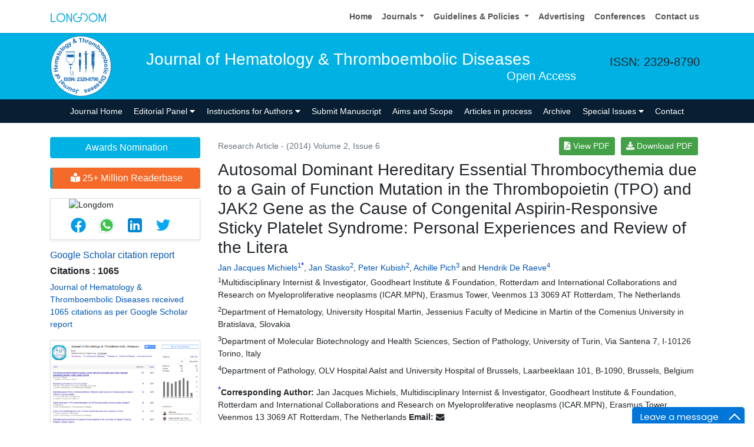

--- FILE ---
content_type: text/html; charset=UTF-8
request_url: https://www.longdom.org/open-access/autosomal-dominant-hereditary-essential-thrombocythemia-due-to-a-gain-of-function-mutation-in-the-thrombopoietin-tpo-and-21567.html
body_size: 29787
content:
<!doctype html>
<html lang="en">
<head>
<meta charset="utf-8">
<meta name="viewport" content="width=device-width, initial-scale=1, shrink-to-fit=no">   
<meta name="format-detection" content="telephone=no" />
<meta name="google-site-verification" content="NomPTP94YozsgvD3NEFpNqUfY88e0TU0L64zNzZTpd0" />
<meta itemprop="name" content="longdom" />
<meta http-equiv="X-UA-Compatible" content="IE=edge" />
<meta name="ROBOTS" content="INDEX,FOLLOW" />
<meta name="googlebot" content="INDEX,FOLLOW" />
<meta name="viewport" content="width=device-width, initial-scale=1, shrink-to-fit=no" />
<meta name="author" content="https://www.longdom.org/open-access/autosomal-dominant-hereditary-essential-thrombocythemia-due-to-a-gain-of-function-mutation-in-the-thrombopoietin-tpo-and-21567.html" />
<link rel="canonical" href="https://www.longdom.org/open-access/autosomal-dominant-hereditary-essential-thrombocythemia-due-to-a-gain-of-function-mutation-in-the-thrombopoietin-tpo-and-21567.html" />
<link rel="alternate" href="https://www.longdom.org/open-access/autosomal-dominant-hereditary-essential-thrombocythemia-due-to-a-gain-of-function-mutation-in-the-thrombopoietin-tpo-and-21567.html" hreflang="en-us" />
<script type="application/ld+json">
	{
	"@context": "https://schema.org",
	"@type": "Organization",
	"url": "https://www.longdom.org/open-access/autosomal-dominant-hereditary-essential-thrombocythemia-due-to-a-gain-of-function-mutation-in-the-thrombopoietin-tpo-and-21567.html",
	"logo": "https://www.longdom.org/assets/img/longdom-logo.svg"
	}
	</script>
<!-- Bootstrap CSS -->
<link rel="stylesheet" href="https://stackpath.bootstrapcdn.com/bootstrap/4.3.1/css/bootstrap.min.css" />
<link href="/assets/css/longdom.css" rel="stylesheet" />
<link rel="stylesheet" href="https://cdnjs.cloudflare.com/ajax/libs/animate.css/3.7.0/animate.min.css" />
<!-- Fontawesome CSS -->
<link rel="stylesheet" href="https://use.fontawesome.com/releases/v5.7.1/css/all.css" />
 <link rel="stylesheet" href="https://maxcdn.bootstrapcdn.com/font-awesome/4.3.0/css/font-awesome.min.css" />
<!-- Google Fonts -->
<!--<link href="https://fonts.googleapis.com/css?family=Montserrat:100,100i,200,200i,300,300i,400,400i,500,500i,600,600i,700,700i,800,800i,900,900i|Open+Sans:300,300i,400,400i,600,600i,700,700i,800,800i|Raleway:100,100i,200,200i,300,300i,400,400i,500,500i,600,600i,700,700i,800,800i,900,900i" rel="stylesheet" /> -->
<link href="/assets/css/ionicons.min.css" rel="stylesheet" />
<!--======================
		Custom Scrollbar CSS
========================== --> 
<link rel="stylesheet" href="/assets/css/jquery.mCustomScrollbar.min.css" />
<link rel="stylesheet" href="https://cdnjs.cloudflare.com/ajax/libs/bootstrap-select/1.13.2/css/bootstrap-select.min.css" />
<!--============
		Globa CSS
================ --> 
<link rel="stylesheet" href="/assets/css/global.css" />
<!--============
		Styles
================ --> 
<link rel="stylesheet" href="/assets/css/styles.css" />
<link rel="stylesheet" type="text/css" href="/assets/css/author.css" />
<link rel="icon" href="/assets/img/favicon.png" type="image/gif" />

<link rel="stylesheet" href="/assets/css/coolautosuggest.css" />

<!-- Global site tag (gtag.js) - Google Analytics 
<script async src="https://www.googletagmanager.com/gtag/js?id=UA-115877259-1"></script>

<script>
  window.dataLayer = window.dataLayer || [];
  function gtag(){dataLayer.push(arguments);}
  gtag('js', new Date());

  gtag('config', 'UA-115877259-1');
</script>-->
<!-- Google tag (gtag.js) -->
<script async src="https://www.googletagmanager.com/gtag/js?id=G-LE7WH45F9C" type="64201c17d702edd26d5861b7-text/javascript"></script>
<script type="64201c17d702edd26d5861b7-text/javascript">
  window.dataLayer = window.dataLayer || [];
  function gtag(){dataLayer.push(arguments);}
  gtag('js', new Date());

  gtag('config', 'G-LE7WH45F9C');
</script>

<meta property="og:title" content="Longdom  Publishing SL | Open Access Journals" />
<meta property="og:site_name" content="Longdom" />
<meta property="og:url" content="https://www.longdom.org/" />
<meta property="og:description" content="Longdom Publishing SL is one of the leading international open access journals publishers, covering clinical, medical, and technology-oriented subjects" />
<meta property="og:type" content="article" />
<meta property="og:image" content="https://www.longdom.org/assets/img/longdom-logo.svg" />

<meta name="twitter:card" content="summary" />
<meta name="twitter:site" content="@org_longdom" />
<meta name="twitter:title" content="Longdom  Publishing SL | Open Access Journals" />
<meta name="twitter:description" content="Longdom Publishing SL is one of the leading international open access journals publishers, covering clinical, medical, and technology-oriented subjects." />
<meta name="twitter:image" content="https://www.longdom.org/assets/img/longdom-logo.svg" />


<!-- Facebook Pixel Code -->
<script type="64201c17d702edd26d5861b7-text/javascript">
!function(f,b,e,v,n,t,s){if(f.fbq)return;n=f.fbq=function(){n.callMethod?
n.callMethod.apply(n,arguments):n.queue.push(arguments)};if(!f._fbq)f._fbq=n;
n.push=n;n.loaded=!0;n.version='2.0';n.queue=[];t=b.createElement(e);t.async=!0;
t.src=v;s=b.getElementsByTagName(e)[0];s.parentNode.insertBefore(t,s)}(window,
document,'script','//connect.facebook.net/en_US/fbevents.js');

fbq('init', '297919997051754');
fbq('track', "PageView");

</script>
<!-- End Facebook Pixel Code --><title>Autosomal Dominant Hereditary Essential Thrombocythemia due to a </title>
<meta name="keywords" content="Autosomal dominant hereditary essential thrombocythemia; Myeloproliferative neoplasm; WHO classification; JAK2 mutation; TPO gene mutation; Myelofibrosis">
    
<meta name="description" content="Autosomal dominant hereditary Essential Thrombocythemia (ET) due to the gain of function mutation CïG transversion in the splice donor of intron 3 in .. "/>
<meta name="citation_publisher" content="Longdom Publishing S.L"/>
<meta name="citation_journal_title" content="Journal of Hematology & Thromboembolic Diseases">
<meta name="citation_title" content="Autosomal Dominant Hereditary Essential Thrombocythemia due to a Gain of Function Mutation in the Thrombopoietin (TPO) and JAK2 Gene as the Cause of Congenital Aspirin-Responsive Sticky Platelet Syndrome: Personal Experiences and Review of the Litera">
<meta name="citation_author" content="Jan Jacques Michiels"/>
<meta name="citation_author" content="Jan Stasko"/>
<meta name="citation_author" content="Peter Kubish"/>
<meta name="citation_author" content="Achille Pich"/>
<meta name="citation_author" content="Hendrik De Raeve"/>
<meta name="citation_year" content="2014">
<meta name="citation_volume" content="2">
<meta name="citation_issue" content="6">
<meta name="citation_doi" content="10.4172/2329-8790.1000180">
<meta name="citation_issn" content="2329-8790">
<meta name="citation_online_date" content="0000/00/00"/>
<meta name="citation_firstpage" content="1">
<meta name="citation_lastpage" content="8">
<meta name="citation_abstract" content="Autosomal dominant hereditary Essential Thrombocythemia (ET) due to the gain of function mutation CïG transversion in the splice donor of intron 3 in the TPO gene on chromosome 3q27 in a Dutch and Polish family is associated with marked increased TPO levels and Aspirin-responsive Sticky Platelet Syndrome (SPS). SPS is featured by typical clinical manifestations of aspirin responsive microvascular circulation disturbances including erythromelalgia and atypical transient ischemic attacks. Increase of large platelets in blood smears and large mature megakaryocytes with hyperploid nuclei in a normal cellular bone marrow were diagnostic for autosomal dominant hereditary ET (HET). The spectrum of platelet-mediated thrombophilia in HET is comparable to the aspirin responsive SPS in acquired JAK2V617F positive ET. The affected members of the Dutch and Polish HET families showed no endogenous erythroid colony (EEC) formation. The first generation of the Dutch HET family, two females and one male had stable increased platelet counts, no features of PV, no splenomegaly during life-long follow-up. Three of four elderly family members in the Dutch HET family developed pancytopenia due to myelofibrosis at the age of 71 and 73 years in two, and evolution in acute myeloid leukemia at age 60 in one. These 3 HET patients were on long-term low dose aspirin to prevent SPS manifestations and not treated cytoreductive agents indicating that evolution of ET into myelofibrosis (MF) and leukemia belong to the natural history of TPO-induced HET. In the congenital HET caused by gain of function mutation in the TPO and the JAK2 gene ( JAK2V617I and JAK2R564Q) the responses of mutated CD33 and CD34+ cells to TPO are increased, but the responses to EPO were normal thereby explaining why HET caused by heterozygous germline TPO and JAK2 mutations are associated with the biological characteristics of ET without PV features.">
<meta name="citation_fulltext_html_url" content="https://www.longdom.org/open-access/autosomal-dominant-hereditary-essential-thrombocythemia-due-to-a-gain-of-function-mutation-in-the-thrombopoietin-tpo-and-21567.html">
<meta name="citation_pdf_url" content="https://www.longdom.org/open-access/autosomal-dominant-hereditary-essential-thrombocythemia-due-to-a-gain-of-function-mutation-in-the-thrombopoietin-tpo-and-jak-gene-2329-8790.1000180.pdf">
<meta name="citation_abstract_html_url" content="https://www.longdom.org/abstract/autosomal-dominant-hereditary-essential-thrombocythemia-due-to-a-gain-of-function-mutation-in-the-thrombopoietin-tpo-and-21567.html">
<script type="64201c17d702edd26d5861b7-text/javascript">
function openimage( theURL, winName, features ) {
window.open( theURL, winName, features );
}
</script>
    
</head>
<body>
	<header>
	<!--=======top	Navbar==========-->
	<nav class="navbar navbar-expand-lg navbar-light bg-white shadow-sm deva541">
	<div class="container">
		<a class="navbar-brand" href="https://www.longdom.org/" title="Longdom Publishing S.L">
			<img src="/assets/img/longdom-logo.svg" alt="longdom" height="25">
		</a>
		<button class="navbar-toggler" type="button" data-toggle="collapse" data-target="#navbar" aria-controls="navbar" aria-expanded="false" aria-label="Toggle navigation">
			<span class="navbar-toggler-icon"></span>
		</button>
		<div class="collapse navbar-collapse justify-content-end" id="navbar">
			<div class="navbar-nav"> <a class="nav-item nav-link" href="https://www.longdom.org/" title="Home">Home</a>
				<div class="nav-item dropdown">
					<a class="nav-link dropdown-toggle" href="#" id="Guidelines" role="button" data-toggle="dropdown" aria-haspopup="true" aria-expanded="false">Journals</a>
					<div class="dropdown-menu" aria-labelledby="Journals">
						<a class="dropdown-item" href="https://www.longdom.org/journals-by-title.html" title="A-Z Journals">A-Z Journals</a>
						<a class="dropdown-item" href="https://www.longdom.org/open-access-journals-list.html" title="Browse By Subject">Browse By Subject</a>
					</div>
				</div>
				<div class="nav-item dropdown">
					<a class="nav-link dropdown-toggle" href="#" id="Guidelines" role="button" data-toggle="dropdown" aria-haspopup="true" aria-expanded="false">Guidelines &amp; Policies </a>
					<div class="dropdown-menu" aria-labelledby="Guidelines">
						<a class="dropdown-item" href="https://www.longdom.org/editorial-policies.html" title="Editorial Policies">Editorial Policies</a>
						<a class="dropdown-item" href="https://www.longdom.org/submit-manuscript.html" title="Online Submission">Online Submission</a>
						<a class="dropdown-item" href="https://www.longdom.org/instructions-to-authors.html" title="Instructions to Authors">Instructions to Authors</a>
						<a class="dropdown-item" href="https://www.longdom.org/policies.html" title="Policies">Policies</a> 
						<a class="dropdown-item" href="https://www.longdom.org/publication-ethics.html" title="Publication ethics & malpractice statement">Publication ethics & malpractice statement</a>
						<a class="dropdown-item" href="https://www.longdom.org/reviewers.html" title="Reviewers">Reviewers</a> 
						<a class="dropdown-item" href="https://www.longdom.org/terms-conditions.html" title="Terms and Conditions">Terms and Conditions</a>
					</div>
				</div>
				<a class="nav-item nav-link" href="https://www.longdom.org/advertising.html" title="Advertising">Advertising</a>
				<a class="nav-item nav-link" href="https://www.longdom.org/conferences.html" title="Conferences">Conferences</a>
				<a class="nav-item nav-link" href="https://www.longdom.org/contact-us.html" title="Contact us">Contact us</a>
			   
             <div id="google_translate_element"></div>
                 
			</div>
			<!-- <div class="form-group mb-0 ml-3">
				<form id="tfnewsearch" role="search" action="https://www.longdom.org/search-results.php">
					<div class="input-group">
						<input type="text" name="keyword" id="keyword" required class="form-control rounded-0" pattern=".{4,40}" placeholder="Search.." aria-label="Recipient's username" aria-describedby="basic-addon2" title="4 to 40 characters" />
						<div class="input-group-append">
							<button class="btn btn-warning rounded-0" type="submit"><i class="fas fa-search"></i></button>
						</div>
					</div>

				</form>
			</div> -->
		</div>
	</div>
</nav>
</header>
<!--===============Journal header part====================-->
<section class="bg-info py-1">
	<div class="container">
		<div class="row align-items-center justify-content-between">
			<!--===============logosection/journal name====================-->
						<div class="col-12 col-sm-auto">
				<img src="https://www.longdom.org/admin/headers/journal-of-hematology--thromboembolic-diseases-logo.svg" alt="Journal of Hematology & Thromboembolic Diseases" width="105" height="105" class="img-fluid mx-auto">
			</div>
			<div class="col-12 col-sm-8">
				<h1 class="text-left text-white border-light-blue-200-before font-size-7">Journal of Hematology & Thromboembolic Diseases<br><small class="float-right font-size-5">Open Access</small></h1>
			</div>
						<!--===============logo section end====================-->
			<div class="col-12 col-sm-2 d-none d-sm-block">
				<p class="lead">ISSN: 2329-8790</p>				<!--========WhatsApp Number============-->
							</div>
		</div>
	</div>
</section>
<!--===============Journal Navbar====================-->
<nav id="sticky-navbar" class="navbar navbar-expand-lg navbar-dark bg-primary py-0">
	<div class="container">
		<button class="navbar-toggler" type="button" data-toggle="collapse" data-target="#jrnlNavbar" aria-controls="jrnlNavbar" aria-expanded="false" aria-label="Toggle navigation">
			<span class="navbar-toggler-icon"></span>
		</button>
		<div class="collapse navbar-collapse justify-content-center" id="jrnlNavbar">
			<div class="navbar-nav">
				<a class="nav-item nav-link " href="https://www.longdom.org/haematology-thromboembolic-diseases.html" title="Journal Home">Journal Home</a>
								<div class="nav-item dropdown">
					<a class="nav-link dropdown-toggle " href="#" id="EditorialPanel" role="button" data-toggle="dropdown" aria-haspopup="true" aria-expanded="false">Editorial Panel <i class="fas fa-caret-down"></i></a>
					<div class="dropdown-menu" aria-labelledby="EditorialPanel">
						<a class="dropdown-item" href="https://www.longdom.org/haematology-thromboembolic-diseases/editor-in-chief.html" title="Editor-in-Chief">Editor-in-Chief</a>
						<a class="dropdown-item" href="https://www.longdom.org/haematology-thromboembolic-diseases/editorial-board.html" title="Editorial Board">Editorial Board</a>
					</div>
				</div>
													<div class="nav-item dropdown">
				<a class="nav-link dropdown-toggle "  title="Instructions for Authors" data-toggle="dropdown" aria-haspopup="true" aria-expanded="false" href="#">Instructions for Authors <i class="fas fa-caret-down"></i></a>
				<div class="dropdown-menu" aria-labelledby="EditorialPanel">
				<a class="dropdown-item" href="https://www.longdom.org/haematology-thromboembolic-diseases/instructionsforauthors.html" title="Instructions for Authors">Instructions for Authors</a>			    <!--<a class="dropdown-item" href="https://www.longdom.org/haematology-thromboembolic-diseases/ethical-malpractices.html" title="Publication ethics & malpractice statement">Publication ethics & malpractice statement</a>-->
								<a class="dropdown-item" href="https://www.longdom.org/haematology-thromboembolic-diseases/ethical-malpractices.html" title="Publication ethics & malpractice statement">Publication ethics & malpractice statement</a>									</div>
				</div>
								<a class="nav-link " href="https://www.longdom.org/haematology-thromboembolic-diseases/submit-manuscript.html" title="Submit Manuscript">Submit Manuscript</a>
                                <a class="nav-link " href="https://www.longdom.org/haematology-thromboembolic-diseases/aim-and-scope.html" title="Aims and Scope">Aims and Scope</a>
                				<a class="nav-link " href="https://www.longdom.org/haematology-thromboembolic-diseases/inpress.html" title="Articles in process">Articles in process</a>
				<!--<a class="nav-link " href="https://www.longdom.org/haematology-thromboembolic-diseases/current-issue.html" title="Current Issue">Current Issue</a>-->
								<a class="nav-link " href="https://www.longdom.org/haematology-thromboembolic-diseases/archive.html" title="Archive">Archive</a>
								<div class="nav-item dropdown">
					<a class="nav-link dropdown-toggle " href="#" id="SpecialIssues" role="button" data-toggle="dropdown" aria-haspopup="true" aria-expanded="false">Special Issues <i class="fas fa-caret-down"></i></a>
					<div class="dropdown-menu" aria-labelledby="SpecialIssues">
						<a class="dropdown-item" href="https://www.longdom.org/haematology-thromboembolic-diseases/guidelines.html" title="Guidelines">Guidelines</a>
						<a class="dropdown-item" href="https://www.longdom.org/haematology-thromboembolic-diseases/upcoming-special-issues.html" title="Upcoming Special Issues">Upcoming Special Issues</a>
					</div>
				</div>
								<a class="nav-item nav-link " href="https://www.longdom.org/haematology-thromboembolic-diseases/contact.html" title="Contact">Contact</a>
			</div>
		</div>
	</div>
</nav>


<script type="64201c17d702edd26d5861b7-text/javascript">
function googleTranslateElementInit() {
  new google.translate.TranslateElement({pageLanguage: 'en'}, 'google_translate_element');
}
</script>

<script type="64201c17d702edd26d5861b7-text/javascript" src="//translate.google.com/translate_a/element.js?cb=googleTranslateElementInit"></script>	<section class="py-4 content">
		<div class="container">
			<div class="row">
				 <aside class="col-12 col-sm-3 order-last order-sm-first">
	    <a href="https://www.longdom.org/haematology-thromboembolic-diseases/awards-nomination.html" class="btn btn-info btn-block mb-3 border-0 border-left-4 border-info font-size-4"><i class="fa-light fa-award-simple"></i> Awards Nomination </a>
         
     
	    <a href="https://www.longdom.org/haematology-thromboembolic-diseases-online-visitors-readers-190.html" class="btn btn-warning btn-block mb-3 border-0 border-left-4 border-info font-size-4"><i class="fas fa-book-reader"></i> 25+ Million Readerbase</a>
        
<!------qrcode--------->
<div class="card shadow-sm sidebar mb-3">
    <div class="list-group list-group-flush qr_code_image">
    <img title="QR" src="https://chart.googleapis.com/chart?chs=185x185&cht=qr&chl=https%3A%2F%2Fwww.longdom.org%2Fopen-access%2Fautosomal-dominant-hereditary-essential-thrombocythemia-due-to-a-gain-of-function-mutation-in-the-thrombopoietin-tpo-and-21567.html&chld=M|0&icqrf=00b1e4" alt="Longdom"/>
    <!-- social icons-->
        <nav class="nav nav-pills social-icons-footer sidebar_social_icons a-pl-0">
            <a title="Share This Article" target="_blank" class="nav-link" rel="noopener" href="https://www.facebook.com/sharer.php?s=100&amp;p[title]=Autosomal Dominant Hereditary Essential Thrombocythemia due to a Gain of Function Mutation in the Thrombopoietin (TPO) and JAK2 Gene as the Cause of Congenital Aspirin-Responsive Sticky Platelet Syndrome: Personal Experiences and Review of the Litera&p[url]=https%3A%2F%2Fwww.longdom.org%2Fopen-access%2Fautosomal-dominant-hereditary-essential-thrombocythemia-due-to-a-gain-of-function-mutation-in-the-thrombopoietin-tpo-and-21567.html"><img src="https://www.longdom.org/assets/socials/facebook.png" alt="Longdom" /></a>

            <a title="Share This Article" target="_blank" class="nav-link" rel="noopener" href="https://web.whatsapp.com/send?text=https%3A%2F%2Fwww.longdom.org%2Fopen-access%2Fautosomal-dominant-hereditary-essential-thrombocythemia-due-to-a-gain-of-function-mutation-in-the-thrombopoietin-tpo-and-21567.html" title="Share This Article" target="_blank" class="nav-link"><img src="https://www.longdom.org/assets/socials/whatsapp.png" alt="Longdom"/></a>

            <a title="Share This Article" target="_blank" class="nav-link" rel="noopener" href="https://www.linkedin.com/sharing/share-offsite/?url=https%3A%2F%2Fwww.longdom.org%2Fopen-access%2Fautosomal-dominant-hereditary-essential-thrombocythemia-due-to-a-gain-of-function-mutation-in-the-thrombopoietin-tpo-and-21567.html" title="Share This Article" target="_blank" class="nav-link"><img src="https://www.longdom.org/assets/socials/linkedin.png" alt="Longdom"/></a>

            <a title="Share This Article" target="_blank" class="nav-link" rel="noopener" href="https://twitter.com/share?text=Autosomal Dominant Hereditary Essential Thrombocythemia due to a Gain of Function Mutation in the Thrombopoietin (TPO) and JAK2 Gene as the Cause of Congenital Aspirin-Responsive Sticky Platelet Syndrome: Personal Experiences and Review of the Litera&url=https%3A%2F%2Fwww.longdom.org%2Fopen-access%2Fautosomal-dominant-hereditary-essential-thrombocythemia-due-to-a-gain-of-function-mutation-in-the-thrombopoietin-tpo-and-21567.html" class="nav-link"><img src="https://www.longdom.org/assets/socials/twitter.png" alt="Longdom" /></a>		
        </nav>
    <!-- end icons -->
    </div>	
</div>
<!------qrcode end---------> 
     
    <!--========== pmc/pubmed articles==================-->
        
    <!--========== pmc/pubmed articles==================-->     
    <!--========== indexedin==================-->
     
	<h6><a  target="_blank" href="https://scholar.google.com/citations?user=fnhxWFsAAAAJ&hl=enhxWFsAAAAJ&hl=en" title="Click here">Google Scholar citation report</a></h6>
	 	<h6 style="font-weight:bold;">Citations : 1065</h6>
	
	<p><a  target="_blank" href="https://scholar.google.com/citations?user=fnhxWFsAAAAJ&hl=enhxWFsAAAAJ&hl=en" title="Click here">Journal of Hematology & Thromboembolic Diseases received 1065 citations as per Google Scholar report</a></p>
	
		
    <div class="card shadow-sm sidebar mb-3">
        <a href="https://www.longdom.org/haematology-thromboembolic-diseases/citations.html" title="Click here"><img src="https://www.longdom.org/admin/citation-images/journal-of-hematology--thromboembolic-diseases-citation.PNG" alt="Journal of Hematology & Thromboembolic Diseases" class="img-fluid p_rel" /></a>
    </div>	
         
		
<!-----supplimentary issues---->    
       
<!-----supplimentary issues end---->      
     
               <div class="card shadow-sm sidebar mb-3">
        <h6 class="card-header pr-0">Indexed In</h6>
        <div class="list-group list-group-flush overflow-view">
                     <div class="list-group-item p-0 pt-2 pl-2">
              <i class="fa fa-chevron-right" style="font-size: 11px;color: #0056b3;"></i> Open J Gate            </div>							
                    <div class="list-group-item p-0 pt-2 pl-2">
              <i class="fa fa-chevron-right" style="font-size: 11px;color: #0056b3;"></i> Academic Keys            </div>							
                    <div class="list-group-item p-0 pt-2 pl-2">
              <i class="fa fa-chevron-right" style="font-size: 11px;color: #0056b3;"></i> RefSeek            </div>							
                    <div class="list-group-item p-0 pt-2 pl-2">
              <i class="fa fa-chevron-right" style="font-size: 11px;color: #0056b3;"></i> Hamdard University            </div>							
                    <div class="list-group-item p-0 pt-2 pl-2">
              <i class="fa fa-chevron-right" style="font-size: 11px;color: #0056b3;"></i> EBSCO A-Z            </div>							
                    <div class="list-group-item p-0 pt-2 pl-2">
              <i class="fa fa-chevron-right" style="font-size: 11px;color: #0056b3;"></i> OCLC- WorldCat            </div>							
                    <div class="list-group-item p-0 pt-2 pl-2">
              <i class="fa fa-chevron-right" style="font-size: 11px;color: #0056b3;"></i> Publons            </div>							
                    <div class="list-group-item p-0 pt-2 pl-2">
              <i class="fa fa-chevron-right" style="font-size: 11px;color: #0056b3;"></i> Geneva Foundation for Medical Education and Research            </div>							
                    <div class="list-group-item p-0 pt-2 pl-2">
              <i class="fa fa-chevron-right" style="font-size: 11px;color: #0056b3;"></i> Euro Pub            </div>							
                    <div class="list-group-item p-0 pt-2 pl-2">
              <i class="fa fa-chevron-right" style="font-size: 11px;color: #0056b3;"></i> Google Scholar            </div>							
                    
        </div>
        <p class="m-0 clearfix"><a href="https://www.longdom.org/haematology-thromboembolic-diseases/indexing.html" title="Click here"><span class="btn btn-warning btn-xs float-right">View More &raquo;</span></a></p>  
      </div>
         
    <!--========== indexedin end==================--> 
	<!--===========Useful Links=================-->
	<div class="card shadow-sm sidebar mb-3">
		<h6 class="card-header">Useful Links</h6>
		<div class="card-body p-0">
			<nav class="nav flex-column font-size-3 icon-list icon-list-angle-right a-py-1">
                <a class="nav-item nav-link" href="https://www.longdom.org/covid-19-peer-reviewed-journals-articles-special-issues.html" title="Click Here">Covid-19 Journal Articles Issues</a>
				<a class="nav-item nav-link" href="https://www.longdom.org/haematology-thromboembolic-diseases/aim-and-scope.html" title="Click Here">Aim and Scope</a>				
								<a class="nav-item nav-link" href="https://www.longdom.org/haematology-thromboembolic-diseases/peer-review-process.html" title="Click Here">Peer Review Process</a>				<a class="nav-item nav-link" href="https://www.longdom.org/haematology-thromboembolic-diseases/other-comments.html" title="Click Here">Other Comments</a>
												
                <a class="nav-item nav-link" href="https://www.longdom.org/haematology-thromboembolic-diseases/advertising.html" title="Click Here">Advertising</a>
								<a class="nav-item nav-link" href="https://www.longdom.org/haematology-thromboembolic-diseases/citations.html" title="Click Here">Citations Report</a>
												<a class="nav-item nav-link" href="https://www.longdom.org/haematology-thromboembolic-diseases/indexing.html" title="Click Here">Indexing and Archiving</a>
								<a class="nav-item nav-link" href="https://www.longdom.org/haematology-thromboembolic-diseases/archive.html" title="Click Here">Table of Contents</a>
				                <a class="nav-item nav-link" href="https://www.longdom.org/submissions/hematology-thromboembolic-diseases.html" title="Click Here">Submit Paper</a>
				<a class="nav-item nav-link" href="https://www.longdom.org/editorial-tracking/" title="Click Here">Track Your Paper</a>				
								<a class="nav-item nav-link" href="https://www.longdom.org/funded-articles.html" title="Click Here">Funded Work</a>
			</nav>
		</div>
	</div>
	<!--==========Share This Page==================-->
	<div class="card shadow-sm sidebar mb-3" style="margin-top:10px">
		<h6 class="card-header">Share This Page</h6>
		<div class="card-body">
			<nav class="nav social-icons social-icons-sm">
			<a class="nav-link bg-facebook white" href="https://www.facebook.com/sharer.php?u=https://www.longdom.org/open-access/autosomal-dominant-hereditary-essential-thrombocythemia-due-to-a-gain-of-function-mutation-in-the-thrombopoietin-tpo-and-21567.html" target="_blank" title="Share with Facebook" rel="noopener"><i class="fab fa-facebook-f"></i></a>
			<a class="nav-link bg-twitter white" href="https://twitter.com/share?url=https://www.longdom.org/open-access/autosomal-dominant-hereditary-essential-thrombocythemia-due-to-a-gain-of-function-mutation-in-the-thrombopoietin-tpo-and-21567.html" rel="noopener" target="_blank" title="Share with Twitter"><i class="fab fa-twitter"></i></a>
			<a class="nav-link bg-linkedin white" href="https://www.linkedin.com/shareArticle?mini=true&url=https://www.longdom.org/open-access/autosomal-dominant-hereditary-essential-thrombocythemia-due-to-a-gain-of-function-mutation-in-the-thrombopoietin-tpo-and-21567.html" rel="noopener" target="_blank" title="Share with Linkdin"><i class="fab fa-linkedin-in"></i></a>
			<a class="nav-link bg-googleplus white" href="https://plus.google.com/share?url=https://www.longdom.org/open-access/autosomal-dominant-hereditary-essential-thrombocythemia-due-to-a-gain-of-function-mutation-in-the-thrombopoietin-tpo-and-21567.html" target="_blank" rel="noopener" title="Share with Google+"><i class="fab fa-google-plus-g"></i></a>
			<a class="nav-link bg-pinterest white" href="https://pinterest.com/pin/create/button/?url=https://www.longdom.org/open-access/autosomal-dominant-hereditary-essential-thrombocythemia-due-to-a-gain-of-function-mutation-in-the-thrombopoietin-tpo-and-21567.html" rel="noopener" target="_blank" title="Share with Pintrest"><i class="fab fa-pinterest-p"></i></a>
			<a class="nav-link bg-blogger white" href="https://www.blogger.com/blog-this.g?u=https://www.longdom.org/open-access/autosomal-dominant-hereditary-essential-thrombocythemia-due-to-a-gain-of-function-mutation-in-the-thrombopoietin-tpo-and-21567.html" rel="noopener" target="_blank" title="Share with Blogger"><i class="fab fa-blogger-b"></i></a>
			</nav>
		</div>
	</div>
	<!--==========Recommended Journals==============-->
		<div class="card shadow-sm sidebar mb-3">
		<h6 class="card-header">Recommended Journals</h6>
		<div class="card-body p-0">
			<nav class="nav flex-column font-size-3 icon-list icon-list-angle-right a-py-1">
								<a class="nav-item nav-link" href="https://www.longdom.org/cell-developmental-biology.html" title="Click Here">cell biology</a>
								<a class="nav-item nav-link" href="https://www.longdom.org/lupus.html" title="Click Here">lupus</a>
								<a class="nav-item nav-link" href="https://www.longdom.org/leukemia.html" title="Click Here">Leukemia journal</a>
							</nav>
		</div>
	</div>
	    
    
<!--========== Recomended Conferences ==================-->
<div class="card shadow-sm sidebar mb-3">
    <a href="https://www.longdom.org/haematology-thromboembolic-diseases/advertising.html" title="Click here"><img src="https://www.longdom.org/assets/img/tower-banner.jpg" alt="Flyer image" class="img-fluid p_rel" />
        <span class="p_abo cu_roundchip">
            <span>
                <h5><span>25+</span> Million Website Visitors</h5>
                            </span>
        </span>
    </a>
</div>
    <!-- video -->
		<!-- end video -->
<!--==========longdom flyer==================-->
<div class="card shadow-sm sidebar mb-3">
    <h6 class="card-header">Journal Flyer</h6>
    <img src="https://www.longdom.org/admin/flyers/Journal-of-Hematology--Thromboembolic-Diseases-flyer.jpg" alt="Journal of Hematology & Thromboembolic Diseases" class="img-fluid"/>
</div>
	<!--==========relevant topics==================-->
		
	<!--Twitter starting-->
		<!--Twitter ending-->
	
    
    <!--===========open access journals=================-->
	<div class="card shadow-sm sidebar mb-3">
		<h6 class="card-header">Open Access Journals</h6>
		<div class="card-body p-0 scroll_mang">
			<nav class="nav flex-column font-size-3 icon-list icon-list-angle-right a-py-1">
							<a class="nav-item nav-link" href="https://www.longdom.org/agri-and-aquaculture-journals.html" title="Click Here">Agri and Aquaculture</a>
            				<a class="nav-item nav-link" href="https://www.longdom.org/biochemistry-journals.html" title="Click Here">Biochemistry</a>
            				<a class="nav-item nav-link" href="https://www.longdom.org/bioinformatics-and-systems-biology-journals.html" title="Click Here">Bioinformatics & Systems Biology</a>
            				<a class="nav-item nav-link" href="https://www.longdom.org/business-and-management-journals.html" title="Click Here">Business & Management</a>
            				<a class="nav-item nav-link" href="https://www.longdom.org/chemistry-journals.html" title="Click Here">Chemistry</a>
            				<a class="nav-item nav-link" href="https://www.longdom.org/clinical-sciences-journals.html" title="Click Here">Clinical Sciences</a>
            				<a class="nav-item nav-link" href="https://www.longdom.org/engineering-journals.html" title="Click Here">Engineering</a>
            				<a class="nav-item nav-link" href="https://www.longdom.org/food-and-nutrition-journals.html" title="Click Here">Food & Nutrition</a>
            				<a class="nav-item nav-link" href="https://www.longdom.org/general-science-journals.html" title="Click Here">General Science</a>
            				<a class="nav-item nav-link" href="https://www.longdom.org/genetics-and-molecular-biology-journals.html" title="Click Here">Genetics & Molecular Biology</a>
            				<a class="nav-item nav-link" href="https://www.longdom.org/immunology-and-microbiology-journals.html" title="Click Here">Immunology & Microbiology</a>
            				<a class="nav-item nav-link" href="https://www.longdom.org/medical-sciences-journals.html" title="Click Here">Medical Sciences</a>
            				<a class="nav-item nav-link" href="https://www.longdom.org/neuroscience-and-psychology-journals.html" title="Click Here">Neuroscience & Psychology</a>
            				<a class="nav-item nav-link" href="https://www.longdom.org/nursing-and-health-care-journals.html" title="Click Here">Nursing & Health Care</a>
            				<a class="nav-item nav-link" href="https://www.longdom.org/pharmaceutical-sciences-journals.html" title="Click Here">Pharmaceutical Sciences</a>
                
			</nav>
		</div>
	</div>
    <!--===========open access journals=================-->
</aside>				<div class="col-12 col-sm-9 full-text">
					<div class="row align-items-center justify-content-between">
					  <div class="col-12 col-sm-6">
						<p class="text-muted mb-0"> Research Article - (2014)  Volume 2,  Issue 6 </p>
					  </div>
					  <div class="col-12 col-sm-6 text-right custom-column">
												<a href="https://www.longdom.org/open-access/autosomal-dominant-hereditary-essential-thrombocythemia-due-to-a-gain-of-function-mutation-in-the-thrombopoietin-tpo-and-jak-gene-2329-8790.1000180.pdf" title="View PDF" class="btn btn-sm bg-green-600 rounded-50"><i class="fas fa-file-pdf"></i> View PDF</a>
						<a href="https://www.longdom.org/pdfdownload.php?download=open-access/autosomal-dominant-hereditary-essential-thrombocythemia-due-to-a-gain-of-function-mutation-in-the-thrombopoietin-tpo-and-jak-gene-2329-8790.1000180.pdf&aid=35914" title="Download PDF" class="btn btn-sm bg-green-600 rounded-50"><i class="fas fa-download"></i> Download PDF</a>
						    
					  </div>
				  </div>
                    <h1 class="font-size-7 mt-2">Autosomal Dominant Hereditary Essential Thrombocythemia due to a Gain of Function Mutation in the Thrombopoietin (TPO) and JAK2 Gene as the Cause of Congenital Aspirin-Responsive Sticky Platelet Syndrome: Personal Experiences and Review of the Litera</h1>
                    
                    <!----------authors and corresponting author portion start---->  
								                    <dl class="authors">
                                                							<dt class="mb-1  font-weight-normal"><a href="https://www.longdom.org/author-profile/jan-jacques-michiels-235773" title="Jan Jacques Michiels " >Jan Jacques Michiels</a><sup class="font-weight-normal"><a href="#a1">1</a></sup><sup><a href="#corr235773" style="font-size:13px; color:blue;">*</a></sup>, <a href="https://www.longdom.org/author-profile/jan-stasko-235774" title="Jan Stasko " >Jan Stasko</a><sup class="font-weight-normal"><a href="#a2">2</a></sup>, <a href="https://www.longdom.org/author-profile/peter-kubish-235775" title="Peter Kubish " >Peter Kubish</a><sup class="font-weight-normal"><a href="#a2">2</a></sup>, <a href="https://www.longdom.org/author-profile/achille-pich-235776" title="Achille Pich " >Achille Pich</a><sup class="font-weight-normal"><a href="#a3">3</a></sup><span style='color: rgb(51, 51, 51);font-weight: 400; text-decoration:none'> and </span><a href="https://www.longdom.org/author-profile/hendrik-de-raeve-235777" title="Hendrik De Raeve " >Hendrik De Raeve</a><sup class="font-weight-normal"><a href="#a4">4</a></sup></dt><dd id="a1"><sup>1</sup>Multidisciplinary Internist & Investigator, Goodheart Institute & Foundation, Rotterdam and International Collaborations and Research on Myeloproliferative neoplasms (ICAR.MPN), Erasmus Tower, Veenmos 13 3069 AT Rotterdam, The Netherlands</dd><dd id="a2"><sup>2</sup>Department of Hematology, University Hospital Martin, Jessenius Faculty of Medicine in Martin of the Comenius University in Bratislava, Slovakia</dd><dd id="a3"><sup>3</sup>Department of Molecular Biotechnology and Health Sciences, Section of Pathology, University of Turin, Via Santena 7, I-10126 Torino, Italy</dd><dd id="a4"><sup>4</sup>Department of Pathology, OLV Hospital Aalst and University Hospital of Brussels, Laarbeeklaan 101, B-1090, Brussels, Belgium</dd></dl>                        
                        <!-- placing of s for mutliple corresponding authors -->
														<sup style="font-size:13px; color:blue;">*</sup><strong>Corresponding Author:</strong>
									
											
									<a id="corr235773" name="corr"></a>
									 Jan Jacques Michiels, Multidisciplinary Internist & Investigator, Goodheart Institute & Foundation, Rotterdam and International Collaborations and Research on Myeloproliferative neoplasms (ICAR.MPN), Erasmus Tower, Veenmos 13 3069 AT Rotterdam, The Netherlands <strong>Email:</strong> <i class='fa fa-envelope' aria-hidden='true' title='goodheartcenter@upcmail.nl'></i>                    </dl>
             <!----------authors and corresponting author portion end---->
            <p>
                <em>
                                                                </em>
            </p>        

                      <div class="card bg-light mb-3">
                <div class="card-body px-3 pb-0">
                    <h2 class="font-size-5">Abstract</h2>
                    <p>Autosomal dominant hereditary Essential Thrombocythemia (ET) due to the gain of function mutation CïG transversion in the splice donor of intron 3 in the TPO gene on chromosome 3q27 in a Dutch and Polish family is associated with marked increased TPO levels and Aspirin-responsive Sticky Platelet Syndrome (SPS). SPS is featured by typical clinical manifestations of aspirin responsive microvascular circulation disturbances including erythromelalgia and atypical transient ischemic attacks. Increase of large platelets in blood smears and large mature megakaryocytes with hyperploid nuclei in a normal cellular bone marrow were diagnostic for autosomal dominant hereditary ET (HET). The spectrum of platelet-mediated thrombophilia in HET is comparable to the aspirin responsive SPS in acquired JAK2V617F positive ET. The affected members of the Dutch and Polish HET families showed no endogenous erythroid colony (EEC) formation. The first generation of the Dutch HET family, two females and one male had stable increased platelet counts, no features of PV, no splenomegaly during life-long follow-up. Three of four elderly family members in the Dutch HET family developed pancytopenia due to myelofibrosis at the age of 71 and 73 years in two, and evolution in acute myeloid leukemia at age 60 in one. These 3 HET patients were on long-term low dose aspirin to prevent SPS manifestations and not treated cytoreductive agents indicating that evolution of ET into myelofibrosis (MF) and leukemia belong to the natural history of TPO-induced HET. In the congenital HET caused by gain of function mutation in the TPO and the JAK2 gene ( JAK2V617I and JAK2R564Q) the responses of mutated CD33 and CD34+ cells to TPO are increased, but the responses to EPO were normal thereby explaining why HET caused by heterozygous germline TPO and JAK2 mutations are associated with the biological characteristics of ET without PV features.</p>                </div>
            </div>
                                
                        <p><strong>Keywords:</strong>
                Autosomal dominant hereditary essential thrombocythemia; Myeloproliferative neoplasm; WHO classification; JAK2 mutation; TPO gene mutation; Myelofibrosis            </p>
                        
                    
           <!-- --------below content start------- -->
            <h4>Introduction</h4>                                        <div class='text-justify'>                                            
                                            <p>In the 1990s, studies on murine leukemia and oncogenes led to the recognition of a new member of the hematopoietin receptor super family [<a href="#1" title="1">1</a>-<a href="#5" title="5">5</a>]. The murine myeloproliferative leukemia (MPL) gene is the normal cellular homologue of the oncogene v-MPL and responsible for a panmyeloid transformation capacity [<a href="#1" title="1">1</a>]. This was followed by the molecular cloning and charaterisation of MPL, the human homologue of the c- and v-MPL [<a href="#2" title="2">2</a>-<a href="#4" title="4">4</a>]. The receptor MPL was then rapidly recognized as being the thrombopoietin receptor (TpoR) by the demonstration that antisense oligonucleotides of c-MPL inhibited the colony-forming of megakaryocyte progenitors by Wendling et al. [<a href="#5" title="5">5</a>]. The MPL ligand became the key to the identification of TPO and was cloned in 1994 by five independent groups [<a href="#6" title="6">6</a>-<a href="#10" title="10">10</a>]. The MPL ligand is identical to thrombopoietin and labeled as megakaryocyte growth and development factor (MDGF) [<a href="#9" title="9">9</a>-<a href="#12" title="12">12</a>]. Human TPO has all the functions ascribed to MDGF, and all MDGF-like activity can be neutralized by soluble recombinant MPL [<a href="#13" title="13">13</a>]. TPO stimulates hematopoietic stem cells and megakaryocyte precursors to proliferate, differentiate and mature and mature megakaryocytes form pro-platelets, which then disintegrate into platelets (<strong>Figure 1</strong>) [<a href="#13" title="13">13</a>].</p>

<div class="card card-block card-header mb-1">
<div class="row flex-items-xs-middle">
<div class="col-xs-12 col-sm-2 col-md-3"><a href="https://www.longdom.org/publication-images/haematology-thromboembolic-diseases-stem-cells-2-180-g001.png" target="_blank" title="haematology-thromboembolic-diseases-stem-cells"><img alt="haematology-thromboembolic-diseases-stem-cells" class="media-object img-fluid" src="https://www.longdom.org/publication-images/haematology-thromboembolic-diseases-stem-cells-2-180-g001.png" style="width: 491px; height: 444px;" /></a></div>

<div class="col-xs-12 col-sm-10 col-md-9">
<p><strong>Figure 1:</strong> Thrombopoietine stimultes hematopoietic stem cells and precursors to proliferate, differentiate and mature [13]. Polyploidization takes place, Finally, mature megakaryocytes form prothrombocytes (pro-platelets), which then disintegrate into platelets, This process takes place in the bone marrow sinusoids, but may also occur in the lung capillary bed. Albert E..G.Kr von dem Borne et al. 1998 [13].</p>
</div>
</div>
</div>

<p><strong>Hereditary Essential Thrombocythemia (HET): Personal Experiences</strong></p>

<p>The propositus of the Dutch family with hereditary essential thrombocythemia (HET) presented in 1986 with typical erythromelalgia complicated by acrocyanosis of a few toes followed by gangrene and amputation of toe (<strong>Table 1</strong>) [<a href="#14" title="14">14</a>,<a href="#15" title="15">15</a>]. Recurrent erythromelalgia and acrocyanosis in 1986 typically responded to low dose aspirin but not to vitamin K antagonist Aspirin responsive platelet-mediated microvascular disturbances or Sticky platelet syndrome (SPS) [<a href="#16" title="16">16</a>] was first described by Michiels et al. one year before in 1985 [<a href="#17" title="17">17</a>] in patients with essential thrombocythemia (ET) and polycythemia vera (PV).The histopathological findings in bone marrow biopsies of the propositus (case II 3, <strong>Figure 2</strong>) in the Dutch family with HET was compatible with ET very similar to the bone marrow findings in our patients with acquired ET) and PV complicated by erythromelalgia caused by platelet-mediated arteriolar inflammation and thrombosis in thrombocythemia [<a href="#17" title="17">17</a>].</p>

<div class="table-responsive">
<table class="table table-sm table-bordered">
	<tbody>
		<tr>
			<td>Clinical data of Dutch HET patients and non-HET subjects</td>
			<td>HET (%)</td>
			<td>No HET (%)</td>
		</tr>
		<tr>
			<td>Number of cases</td>
			<td>10</td>
			<td>5</td>
		</tr>
		<tr>
			<td>Age years, range</td>
			<td>11-58</td>
			<td>&nbsp;</td>
		</tr>
		<tr>
			<td>Vaso-occlusive symptoms: erythromelalgia (E)</td>
			<td>50</td>
			<td>0</td>
		</tr>
		<tr>
			<td>Early E, tip paresthesia</td>
			<td>30</td>
			<td>0</td>
		</tr>
		<tr>
			<td>Red congested erythromelalgia</td>
			<td>10</td>
			<td>0</td>
		</tr>
		<tr>
			<td>E complicated by cold tip feeling-arocyanosis/gangrene</td>
			<td>20/10</td>
			<td>0/0</td>
		</tr>
		<tr>
			<td>Transient ischemic attack: TIA</td>
			<td>30</td>
			<td>0</td>
		</tr>
		<tr>
			<td>Angina pectoris</td>
			<td>20</td>
			<td>0</td>
		</tr>
		<tr>
			<td>Bone marrow histology data of ten HET patiens [14]</td>
			<td>(%)</td>
			<td>&nbsp;</td>
		</tr>
		<tr>
			<td>Megakaryopoiesis -increased</td>
			<td>100</td>
			<td>&nbsp;</td>
		</tr>
		<tr>
			<td>Megakaryocyte clustering of 2-4 cells</td>
			<td>100</td>
			<td>&nbsp;</td>
		</tr>
		<tr>
			<td>Erythropoiesis increased</td>
			<td>10</td>
			<td>&nbsp;</td>
		</tr>
		<tr>
			<td>Reticulin-content increased grade 1</td>
			<td>60</td>
			<td>&nbsp;</td>
		</tr>
		<tr>
			<td>Storage iron present</td>
			<td>90</td>
			<td>&nbsp;</td>
		</tr>
		<tr>
			<td>Chromosome abnormalities</td>
			<td>0</td>
			<td>&nbsp;</td>
		</tr>
	</tbody>
</table>
</div>

<div class="alert alert-warning"><strong>Note: </strong>While on low dose aspirin since 1986 according to Michiels et al. [17], all affected HET patients in the Dutch family were free of microvascular ischemic circulation disturbances and major thrombosis at a stable platelet count between 400x10<sup>9</sup>/L and around 1000x10<sup>9</sup>/L during life long follow up without the need of myelosuppressive treatment [17,37].</div>

<p><strong>Table 1:</strong> Clinical manifestations and main bone marrow histology data in the Dutch family with Sticky Platelet Syndrome in autosomal hereditary essential thrombocythemia (HET) [14,15].</p>

<div class="card card-block card-header mb-1">
<div class="row flex-items-xs-middle">
<div class="col-xs-12 col-sm-2 col-md-3"><a href="https://www.longdom.org/publication-images/haematology-thromboembolic-diseases-italics-represent-2-180-g002.png" target="_blank" title="haematology-thromboembolic-diseases-italics-represent"><img alt="haematology-thromboembolic-diseases-italics-represent" class="media-object img-fluid" src="https://www.longdom.org/publication-images/haematology-thromboembolic-diseases-italics-represent-2-180-g002.png" style="width: 489px; height: 453px;" /></a></div>

<div class="col-xs-12 col-sm-10 col-md-9">
<p><strong>Figure 2:</strong> Pedigree of the Dutch family with hereditary essential thrombocythemia (HET)[14,15,38]. TPO serum TPO concentrations (pg/ml)from the available Dutch family members with autosomal hereditary essential thrombocythemia (HET) caused by a gain of function mutation in the TPO gene. The numbering of generations and indivuduals in the pedegree is the same as in the original publication by Schlemper et al. [14]. Filled in symbols affected individuals, open symbols normal individuals. Numbers below symbols indicate TPO serum concentrations in pg/ml, the mean of triplicate + SEM is given; numbers in italics represent platelet counts x10<sup>9</sup>/L.</p>
</div>
</div>
</div>

<p>The propositus case II3 of the Dutch HET family was referred to Dr Michiels at the Erasmus University Medical Center (Academic Hospital Dijkzigt Rotterdam) for expert evaluation. At time of diagnosis of familial ET the histopathology from bone marrow biopsy material from the propositus in 1986 and in 1991 was diagnostic for ET as described by Michiels et al. [<a href="#17" title="17">17</a>] (<strong>Figures 3-5</strong>). All features according to the Rotterdam Clinical and Pathological (RCP) diagnostic criteria for ET [<a href="#17" title="17">17</a>] were present:</p>

<div class="card card-block card-header mb-1">
<div class="row flex-items-xs-middle">
<div class="col-xs-12 col-sm-2 col-md-3"><a href="https://www.longdom.org/publication-images/haematology-thromboembolic-diseases-Peripheral-blood-2-180-g003.png" target="_blank" title="haematology-thromboembolic-diseases-Peripheral-blood"><img alt="haematology-thromboembolic-diseases-Peripheral-blood" class="media-object img-fluid" src="https://www.longdom.org/publication-images/haematology-thromboembolic-diseases-Peripheral-blood-2-180-g003.png" style="width: 486px; height: 442px;" /></a></div>

<div class="col-xs-12 col-sm-10 col-md-9">
<p><strong>Figure 3:</strong> Peripheral blood and bone marrow morphology of HET (1986). Peripheral blood smear shows marked thrombocytosis with slight anisocytosis and few large platelets, red cells are normocytic. Bone marrow histology showed a normocellular hematopoiesis and increase in megakaryocytes with loose clustering. There is no increase of granulopoiesis or erythropoiesis. The megakaryocytes are usually larger than normal; there are no dysmorphic megakaryocytes and there is slight focal reticulin fibrosis grade 1 (WHO: MF 0).</p>
</div>
</div>
</div>

<div class="card card-block card-header mb-1">
<div class="row flex-items-xs-middle">
<div class="col-xs-12 col-sm-2 col-md-3"><a href="https://www.longdom.org/publication-images/haematology-thromboembolic-diseases-Bone-marrow-2-180-g004.png" target="_blank" title="haematology-thromboembolic-diseases-Bone-marrow"><img alt="haematology-thromboembolic-diseases-Bone-marrow" class="media-object img-fluid" src="https://www.longdom.org/publication-images/haematology-thromboembolic-diseases-Bone-marrow-2-180-g004.png" style="width: 481px; height: 332px;" /></a></div>

<div class="col-xs-12 col-sm-10 col-md-9">
<p><strong>Figure 4:</strong> Bone marrow histology of HET (1986). Large megakaryocytes with abundant cytoplasm and one cluster of large megakaryocytes with hyperlobulated nuclei.</p>
</div>
</div>
</div>

<div class="card card-block card-header mb-1">
<div class="row flex-items-xs-middle">
<div class="col-xs-12 col-sm-2 col-md-3"><a href="https://www.longdom.org/publication-images/haematology-thromboembolic-diseases-abundant-cytplasm-2-180-g005.png" target="_blank" title="haematology-thromboembolic-diseases-abundant-cytplasm"><img alt="haematology-thromboembolic-diseases-abundant-cytplasm" class="media-object img-fluid" src="https://www.longdom.org/publication-images/haematology-thromboembolic-diseases-abundant-cytplasm-2-180-g005.png" style="width: 489px; height: 356px;" /></a></div>

<div class="col-xs-12 col-sm-10 col-md-9">
<p><strong>Figure 5:</strong> Bone marrow histology 1991.Bone marrow histology is normocellular showing slight dyserythropiesis and marked megakaryocytic hyperplasia (left). Most megakaryocytes are large with abundant cytplasm (right). One dysmorphic megakaryocyte is visible (upper middle).</p>
</div>
</div>
</div>

<p>1. Increase of platelet count in excess of 400 x109/l in the absence of any cause or sign of reactive thrombocytosis (<strong>Figure 3</strong>).</p>

<p>2. Typically clustering and increase of enlarged megakaryocytes showing mature cytoplasm and hyperploid nuclei in a normocellular bone marrow (<strong>Figures 4</strong> and <strong>5</strong>).</p>

<p>3. No preceding or allied other subtype of myeloproliferative disorder (MPD) or myelodysplastic syndrome (MDS).</p>

<p>4. Normal cellularity of the bone marrow with only slight increase of fine reticulin fibers.</p>

<p>Based on the publications in the 1990s on the discovery of thrombopoietin (TPO) and its receptor MPL (= TpoR) on megakaryocytes and platelets [<a href="#1" title="1">1</a>-<a href="#13" title="13">13</a>]. Wiestner et al. [<a href="#15" title="15">15</a>] discovered in 1998 that the Dutch HET was caused by a gain of function mutation in the thrombopoietine (TPO) gene with the co-segregation of G to C in the splice donor site of intron 3 in the TPO gene. This gain of function mutation in the TPO gene caused increased TPO levels and microvascular manifestations of affected member of the Dutch HET family (<strong>Figure 2</strong> and <strong>Table 1</strong>, Dutch HET pedigree) [<a href="#14" title="14">14</a>,<a href="#15" title="15">15</a>]. While on low dose aspirin since 1986 according to the Rotterdam recommendation in 1985 by Michiels et al. [<a href="#17" title="17">17</a>], all affected HET patients in the Dutch family were free of microvascular ischemic circulation disturbances and major thrombosis by treatment with low dose aspirin at platelet count between 400x109/L and around 1000x109/L during life long follow up without the need of myelosuppressive treatment. Kondo et al. [<a href="#18" title="18">18</a>] independently described a second HET family and Liu et al. [<a href="#19" title="19">19</a>] a third HET family with a similar gain of function mutation in the thrombopoietine (TPO) gene. The laboratory, clinical andbone marrow features of the 11 affected family members of the Polish HET family are summarized in Table of <strong>Figure 6</strong>. The serum TPO levels in most affected members were increased or even in the upper range of normal. Five of eleven affected family members had thrombocythemia related symptoms including headaches, acrocyanosis, limb parestahesias, venous thrombosis, transient ischemic attacks, miscarriage and thrombo-angiitis obliterans consistent with SPS similar as has been described in acquired thrombocythemia in ET and PV by Michiels et al. [<a href="#17" title="17">17</a>]. SPS typically responds to low dose aspirin (75 mg/day) and attempts to relieve microvascular ischemic symptoms by cytoreductive therapy with hydroxyurea in the proposita (PL09) were ineffective. The bone marrow histology features in 6 affected members of the Polish HET family were similar to early pefibrotic stage of MPN: increase and loose to dense clusteringas reflected by normal myeloid to erythroid ratio of bone marrow nucleated cells of normal to medium sized mature megakaryocytes with normal to slight increased cellularity according to age, no increase of erythropoiesis, no increase of reticulin fibrosis (RF grade 0 to 1). As compared to controls, the clustered megakaryocytes were more compact, of normal to increased size with slightly hyperlobulated nuclei, but less pronounced as compared to JAK2<sup>V617F</sup> mutated acquired normocellular ET and prodromal PV (<strong>Figure 6</strong>).</p>

<div class="card card-block card-header mb-1">
<div class="row flex-items-xs-middle">
<div class="col-xs-12 col-sm-2 col-md-3"><a href="https://www.longdom.org/publication-images/haematology-thromboembolic-diseases-marrow-histology-2-180-g006.png" target="_blank" title="haematology-thromboembolic-diseases-marrow-histology"><img alt="haematology-thromboembolic-diseases-marrow-histology" class="media-object img-fluid" src="https://www.longdom.org/publication-images/haematology-thromboembolic-diseases-marrow-histology-2-180-g006.png" style="width: 485px; height: 417px;" /></a></div>

<div class="col-xs-12 col-sm-10 col-md-9">
<p><strong>Figure 6:</strong> Clinical laboratory and bone marrow histology features in 6 affected members of the Polish (PL) family with autosomal dominant congenital thrombocythemia were consistent with early stage pefibrotic Hereditary Essential Thrombocythemia (HET) caused by a gain of function mutation in the TPO gene (Table). Bone marrow histology showed increase and loose to dense clustering of medium sized to large mature megakaryocytes, and normal myeloid to erythroid ratio of bone marrow nucleated cells, no to slight increased cellularity according to age, no increase of erythropoiesis, and no increase of reticulin fibrosis (RF grade 0 to 1). As compared to controls, the clustered mature megakaryocytes were more compact, of normal to increased size with slightly hyperlobulated nuclei, but less pronounced as compared to acquired JAKV<sup>617F</sup> mutated ET and prodromal polycythemis vera (PV).</p>
</div>
</div>
</div>

<p><strong>Molecular Etiology and Pathophysiology of TPOInduced Autosomal Dominant HET</strong></p>

<p>Analysis of the TPO gene in his Dutch family with an autosomal inherited ET was initiated by us and performed by Dr Skoda [<a href="#15" title="15">15</a>]. The CG transversion in the splice donor of intron 3 of the TPO gene cosegregated with the affected autosomal dominant hereditary ET (HET) in the family. This mutation destroys the splice donor site in intron 3 and results in exon 3 skipping. The shortened 5&rsquo;UTR gene resulted in a gain of function which leads to overproduction of thrombopoietin (TPO) by a mechanism of increased efficiency of the TPO mRNA translation. The <em>in vivo</em> increased TPO levels are responsible for the etiology of hereditary ET by stimulating megakaryocyte production both in vitro and in vivo. Size, number, and mean geometric ploidy of megakaryocytes are increased by TPO as compared with other cytokines with hematopoietic activity. Evidence for a decisive role of deregulated TPO in ET comes from observations in mice overexpressing a TPO transgene where increased TPO production resulted in a fatal myeloproliferative disorder [<a href="#20" title="20">20</a>]. Lethally irradiated mice grafted with bone marrow cells infected with a retrovirus carrying the murin TPO cDNA induced high TPO levels in mice (TPO<sup>high</sup> mice), who developed thrombocythemia followed by a lethal myeloproliferative disorder of megakaryocytic granulocytic myeloproliferation (MGM) with reduced erythropoiesis in the spleen and bone marrow [<a href="#21" title="21">21</a>]. In this study, platelets of normal size and morphology in control mice (A) and large platelets in TPOhigh mice were observed initially at time of the ET picture [<a href="#21" title="21">21</a>]. The continuous forced expression of TPO, (TPOhigh mice) in mice induces megakaryocyte proliferation and differentiation and subsequently develop myelofibrosis [<a href="#21" title="21">21</a>,<a href="#22" title="22">22</a>]. TPOhigh mice engineered to overexpress TPO in their liver and those that received transplants of marrow cells infected with a TPO containing retrovirus develop thrombocythemia due to massive hyperplasia of megakaryocytes and granulocytes and hypoplasia of erythropoiesis in the bone marrow followed by myelofibrosis and extramedullary hematopoiesis within 2 to 3 months and die from myeloid metaplasia and myelofibrosis thereafter [<a href="#21" title="21">21</a>]. TGF-Beta-1 has been implicated in the pathobiology of myelofibrosis by the observation that megakaryocytes from TPOhigh rats and mice express high levels of TGF-Beta- in marrow extracellular fluids and plasma [<a href="#22" title="22">22</a>]. Another growth factor produced by megakaryocytes, platelet derived growth factor (PDGF), was found to be upregulated in a fashion similar to TGF-Beta1. High levels of TGF-Beta1 mRNA in bone marrow and spleen cells in TPO<sup>high</sup>mice were associated with high levels of TGF-beta1 protein in extracellular fluids from these organs [<a href="#22" title="22">22</a>]. Evolution of ET into transient myelofibrosis has been observed in rats receiving recombinant TPO [<a href="#21" title="21">21</a>]. Mice respond to TPO treatment by increasing the number of platelets in the circulation and megakaryocytes in the spleen at day 7 to 10 and returned to pretreatment values at day 14 [<a href="#22" title="22">22</a>]. In wild type mice, TPO treatment increases platelet counts 2.3 fold and the number of CFU-megakaryocytes. TPO treatment had profound effects on the morphology of megakaryocytes in wild type mice. The overall morphology of the megakaryocytes in the spleen became less mature as revealed by reduced localization of P-selectin and von Willebrand factor on the alpha granules. In addition, a significant portion of these megakaryocytes had heavy-electron dense para-apoptotic morphology and contained neutrophils embedded in the cytoplasm, as confirmed by myeloperoxidase immunostaining. In wild mice TPO treatment decreased GATA-1 content in megakaryocytes, and the development of myelofibrosis is associated with high levels of transforming growth factor beta-1 (TGF-Beta-1) expression in bone marrow and spleen [<a href="#22" title="22">22</a>].</p>

<p>Congenital gain of function mutation in the TPO gene on chromosome 3q27 results in increased levels of plasma TPO levels, which induce a physiological activation of the TPO&rarr;MPL signalling pathway. This results in hyperproliferation of large mature megakaryocytes (<strong>Figure 2</strong>) and increased platelet count complicated by platelet-mediated microvascular complications (<strong>Table 1</strong>). Platelets do contain many constituents of the TPO signalling machinery. Apart from MPL, platelets contain JAK2-PI-3 kinase, Stat-3 and Stat-5 p38, MAPK and signalling elements downstream of those regulars [<a href="#23" title="23">23</a>-<a href="#27" title="27">27</a>]. Platelet stimulation with a supra-physiological plasma concentration of TPO initiates aggregation and secretion, illustrating that TPO act as an independent inducer of platelet responses [<a href="#28" title="28">28</a>-<a href="#30" title="30">30</a>]. Pre-incubation of platelet with 20 ng/ml TPO for 5 minutes increases the amount of serotonin secretion by low a low dose of the agonist thrombin (0.1 U/ mL) [<a href="#23" title="23">23</a>]. Activation of platelets induced by TPO and thrombin leads to the subsequent activation of the enzyme cPLA2, which liberates arachidonic acid from membrane phospholipids, which is the source for platelet cyco-oxygenase (COX-1), thereby causing spontaneous platelet aggregation with formation of platelet thrombi in the endarterial circulation at places of high shear rate consistent with aspirin responsive platelet sticky syndrome (SPS) [<a href="#17" title="17">17</a>,<a href="#23" title="23">23</a>,<a href="#30" title="30">30</a>-<a href="#33" title="33">33</a>]. In addition to the activation of platelets free in suspension (plasma) by soluble agonist such as thrombin, platelets bind to each other mediated by the von Willebrand factor (VWF) as well as to subendotheliam and specific surface bound VWF protein that become accessible in the damaged vessel wall [<a href="#23" title="23">23</a>]. Perfusion models mimicking platelet adhesion in flowing blood show that platelets (including VWF-platelet aggregates) bind to these surface-bound adhesive protein in the absence of a soluble platelet activator. Very low concentrations of plasma TPO (0.01 to 1.0 ng/mL) enhance this platelet-VWF adhesion and VWFplatelet aggregation by more than 50%. Adhesion to VWF is preceded by a rolling phase until the interaction with VWF is sufficiently strong. In the presence of 1 ng/mL TPO, firm platelet attachement to subendothelial surface is almost immediate. Subsequently, the formation of circulating VWF-platelet aggregates/thrombi mediated by the high shear stress occurs, thereby causing platelet thrombi attached to the subendothelium appears to be very characteristic for SPS [<a href="#23" title="23">23</a>]. These findings show that increased plasma TPO concentrations causes hypersensitive platelets in circulating plasma and thereby have a major effect on the initiation of the clinical manifestations of spontaneous platelet-mediated arteriolar inflammation and thrombosis at high shear rate in the end-arterial circulation including aspirin erythromelalgia and its ischemic complications [<a href="#17" title="17">17</a>] or Sticky Platelet Syndrome<sup>16</sup>, which is preventable by inhibition of platelet cyclo-oxygenase (COX- 1) by low dose aspirin but not by Coumadin (vitamin K antagonist, <strong>Table 1</strong>). The clinical picture of aspirin responsive SPS in HET is similar as has been described in 1984/1985 for aspirin responsive erythromelalgia caused by arteriolar inflammation and thrombosis in the endarteriolar circulation in myelopoliferative thrombocythemia of ET and PV patients [<a href="#17" title="17">17</a>]. Since the discovery of the molecular etiology of myeloproliferative neoplasms (MPN), the association of aspirin responsive SPS (ASPS) and ET could be confirmed to occur in JAK2V<sup>617F</sup> positive ET, PV, MPL and calreticulin (CALR) mutated ET as well [<a href="#34" title="34">34</a>,<a href="#35" title="35">35</a>]. Briefly, aspirin responsive microvascular episodes of fainting and dizziness typical for ASPS were the predominant clinical feature in 23 affected family members of the Dutch and Polish HET families. Disease onset in HEToccur already in childhood in patients with HET and in adults or eldrly patients in acquired ET and PV. The nature and frequencies of aspirin responsive erythromelalgic thrombotic vascular manifestations and hemorrhagic events were similar in congenital HET and acquired ET [<a href="#17" title="17">17</a>,<a href="#34" title="34">34</a>].</p>

<p><strong>Natural History of TPO-Induced Autosomal Dominant HET in the Dutch Family</strong></p>

<p>The initial bone marrows histologic findings in the Dutch HET family were blindly and independently evaluated in 2014 by Drs Piche and De Raeve directly from the pictures without any knowledge of the clinical and laboratory data and not aware of the diagnosis of congenital familial thrombocythemia caused by a gain of function mutation in the TPO gene. The first bone marrow biopsy in 1986 of case II3 is consistent with ET according to the 2014 WHO clinical molecular and pathological (2014 WHO-CMP, <strong>Figures 3</strong> and <strong>4</strong>) [<a href="#35" title="35">35</a>]. A second bone marrow biopsy in 1991 showed dense clustering of large megakaryocytes megakaryocytes (<strong>Figure 5</strong>). Bone marrow cellularity is normocellular to slightly increased showing slight dyserythropiesis and marked megakaryocytic hyperplasia. Most megakaryocytes are large with abundant cytplasm with slightly increased reticulin stain grade 1 (<strong>Figure 5</strong>). The histology picture of the third follow-up bone marrow biopsy in 1996 was dramatically changed (<strong>Figures 7</strong> and <strong>8</strong>) and showed a hypocllular bone marrow with a few focal dense clustered dysplastic megakaryocytes and reticulin grade 3 to 4 according to PVSG criteria Ellis et al. [36]. The propositus of the Dutch family with the gain of function mutation in the TPO gene showed no further increase of platelet counts, no features of PV, no splenomegaly and ultimately developed end-stage myelofibrosis at the age of 73 years (<strong>Figures 7</strong> and <strong>8</strong>).</p>

<div class="card card-block card-header mb-1">
<div class="row flex-items-xs-middle">
<div class="col-xs-12 col-sm-2 col-md-3"><a href="https://www.longdom.org/publication-images/haematology-thromboembolic-diseases-marrow-histology-2-180-g007.png" target="_blank" title="haematology-thromboembolic-diseases-marrow-histology"><img alt="haematology-thromboembolic-diseases-marrow-histology" class="media-object img-fluid" src="https://www.longdom.org/publication-images/haematology-thromboembolic-diseases-marrow-histology-2-180-g007.png" style="width: 482px; height: 376px;" /></a></div>

<div class="col-xs-12 col-sm-10 col-md-9">
<p><strong>Figure 7:</strong> Bone marrow histology of HET (1996). Hypocellular bone marrow with decreased granulopoiesis and erythropoiesis, marked peritrabecular fibrosis and focal osteosclerosis (left) with increase of dysmorphic megakaryocytes (right). Two atypical megakaryocytes with small irregularly shaped, hyperchromatic nuclei. (right).</p>
</div>
</div>
</div>

<div class="card card-block card-header mb-1">
<div class="row flex-items-xs-middle">
<div class="col-xs-12 col-sm-2 col-md-3"><a href="https://www.longdom.org/publication-images/haematology-thromboembolic-diseases-thickness-indicative-2-180-g008.png" target="_blank" title="haematology-thromboembolic-diseases-thickness-indicative"><img alt="haematology-thromboembolic-diseases-thickness-indicative" class="media-object img-fluid" src="https://www.longdom.org/publication-images/haematology-thromboembolic-diseases-thickness-indicative-2-180-g008.png" style="width: 488px; height: 377px;" /></a></div>

<div class="col-xs-12 col-sm-10 col-md-9">
<p><strong>Figure 8:</strong> Bone marrow fibrosis in HET (1996). Diffuse and dense reticuin fibrosis grade 3 (RF 3) (WHO: MF 2) (Left). Diffuse heavy increased of reticulin fibers with numerous cross-overs (RF 3) and focal increase of the bone trabeculae thickness indicative of osteosclerosis (WHO: MF 2/3).</p>
</div>
</div>
</div>

<p>Bone marrow histology in 4 affected cases at ages between 15 and 22 years in the third generation of the Polish family showed a slightly hypercellular bone marrow due to increased megakaryopoiesis of loosely clustered small, medium and some large sized megakaryocytes and moderate reactive increase of dispersed mature eosinophils (<strong>Figure 6</strong>) [<a href="#19" title="19">19</a>]. The two adult cases in the second generation of the Polish HET family had increase of megakaryopoiesis in a completely normocellular bone marrow at ages of 52 and 66 years indicating the absence of bone marrow hypercellularity similar as in the proband of the Dutch HET case II3 at age 62 years (<strong>Figures 3</strong> and <strong>4</strong>). All affected members in the Polish HET family had normal bone marrow myeloid/erythroid cells ratios. whereas the myeloid/erythroid ratio was decreased due to an increased erthropoiesis in acquired ET caused by the JAK2<sup>V617F</sup> mutation (Table in <strong>Figure 6</strong>) [<a href="#19" title="19">19</a>].</p>

<p>In 2010 Posthuma et al. updated the natural history of case II2 and II8 of the second generation of the Dutch HET family [<a href="#37" title="37">37</a>]. Case II 2 of the Dutch HET family died at the age of 71 due to myelofibrosis with severe pancytopenia. Her bone marrow showed myelofibrosis with dysplastic megakaryopoiesis, granulopoiesis and erythropoiesis, and increase of blasts (10%). The peripheral blood showed leukoerythroblastosis, macrothrombocytes, and teardrop cells. She died 3 months after diagnosis of myelofibrosis. Case II8 of the Dutch HET pedigree had a history of diabetes, hypertension and transient ischemic attack in 1989, and was referred in 2008 because of fatigue, anemia and fever (hemoglobin 6.1 mmol/L,leukocytes 4.8x109/L, platelets 90x109/L, 4% blasts and increased LDH, 1509 U/L [37]. Bone marrow cytology showed 45% myeloid blasts (CD34/117/13/33 and HLA-DR positive) and complex cytogenetic abnormalities: 47, add(2) (p2?3, del 5q, i(8((q10) + i (*)(10), -18, -20, i(21)(q10), =2-5 (cp5), and no JAK2V<sup>617F</sup> mutation. The diagnosis was consistent with AML with maturation not otherwise classifiable according to WHO criteria. The AML was refractory to treatment and the patient died at the age of 71 years [<a href="#37" title="37">37</a>]. Patients II2, II8 and III3 of the Dutch HET family were treated with low dose aspirin to effectively prevent microvascular ischemic attacks including erythromelalgia and did not receive cytoreductive agents [<a href="#17" title="17">17</a>,<a href="#37" title="37">37</a>]. Consequently, the evolution of normocellular ET into myelofibrosis or AML in the second generation at ages around 70 years of the Dutch HET family is part of the natural history of polyclonal TPOinduced HET caused by a gain of function mutation in the TPO gene. Increased plasma TPO levels produced by liver cells caused by a gain of function mutation in the TPO gene on chromosome 3q27 in the Dutch and Polish HET ffamilies do not affect the erythroid and granulocytic hematopoietic stem cells but selectively induced proliferation and differentiation of polyclonal megakaryopoiesis and platelets leading to the disease called hereditary essential thrombocythemia (HET), which after life-long follow-up evolved into pancytopenia associated with myelofibrosis or blastic transformation of hematopietic stem cells at the age around 70 years in the Dutch HET family.</p>

<p><strong>Pathophysiology of Clinical and Bone Marrow Features in Congenital TPO-Induced HET</strong></p>

<p>The frequencies of aspirin sensitive microvascular circulation disturbances (Sticky Platelet Syndrome [<a href="#16" title="16">16</a>]) were similar in the Dutch and Polish HET families. Platelet counts were above 400x109/L to around 1000x109/L was associated with normal leukocyte and erythrocyte counts, no or slight splenomegaly, and increase of clustered large megakaryocytes in a normocellular bone marrow with normal myeloloid/erythroid ratio and absence of EEC [<a href="#34" title="34">34</a>-<a href="#36" title="36">36</a>]. Kralovics et al. compared cMPL expression in the acquired MPDs ET andPV versus HET [<a href="#38" title="38">38</a>]. He examined 44 patients with MPD (23 PV, 15 ET, and 6 MF) and 18 healthy individuals. Decreased expression of c-MPL protein was found in 30% of patients with PV (7 of 23), 40% of ET (6 of 15) and 67% of IMF (4 of 6). Thus, c-MPL cannot be used as a diagnostic test for PV [<a href="#38" title="38">38</a>]. To assess whether lower expression of c-MPL is specific for MPD Kralovics et al. studied the Dutch HET family in which thrombocythemia is caused by elevated TPO serum levels due to a splice donor mutation in the TPO gene38. They found lower expression of c-MPL protein in 7 of 8 affected HET individuals (88%), despite normal c-MPL mRNA levels. These findings could be confirmed in the Polish HET family (Table in <strong>Figure 6</strong>) [<a href="#19" title="19">19</a>]. Hence, decrease of c-MPL protein also can occur in patients who display sustained monolinear thrombocythemias (HET) caused by a molecular mechanism different from sporadic MPD. Importantly, EECs were negative in all affected Dutch and Polish family members indicating the absence of PV features at the biological bone marrow level. EECs remain the most reliable auxiliary diagnostic assay for PV.</p>

<p>Liu et al. [<a href="#19" title="19">19</a>] analysed in collaboration with the molecular genetic laboratory of Dr Skoda the large Polish and Dutch families with HET caused by the identical mutation C&rarr;G transversion in the splice donor of intron 3 of the THPO gene in 11 affected family members with autosomal dominant HET [<a href="#19" title="19">19</a>]. The megakaryocytes were normal medium sized enlarged and strikingly compact and clustered in the Polish families with TPO-induced HET caused by the gain of function mutation in the TPO gene (<strong>Figure 6</strong>). The size of megakaryocytes and the compactness of their nuclei was significantly higher in HET than in normal controls. Similar clinical, laboratory and findings were found in acquired ET at that time [<a href="#17" title="17">17</a>], and recently also in normocellular JAK2V<sup>617F</sup> mutated ET [<a href="#35" title="35">35</a>]. The TPO receptor (TpoR=MPL) protein expression in platelets were down regulated and decreased in the Polish and Dutch HET families (<strong>Figure 9</strong>). The absence of EEC in the Dutch and Polish HET families indicates the the erythropoietine receptor (EpoR) receptor and its functional status were normal and not influenced or activated by the gain of function mutation in the TPO gene [<a href="#19" title="19">19</a>,<a href="#38" title="38">38</a>]. The decreased MPL expression was associated with increased MPL mRNA expression in platelets indicating increased MPL receptor protein turn-over metabolism (<strong>Figure 9</strong>). From these basic research studies it can be concluded that increased levels of TPO in HET patients are caused by a gain of function mutation in the TPO gene, which selectively activates the MPL (TpoR) pathway and not the EPO/JAK2 pathway thereby causing ET features with increased platelet counts and increase of abnormal polyclonal megakaryocytes arising from normal polyclonal hematopoietic hematopoietic stem cells. The morphology of large polyclonal megakaryocytes with hyperlobulated nuclei in HET caused by the gain of function mutation in the TPO gene isquiete similar to the large megakaryocytes in clonal megakaryopoiesis of patients with acquired heterozygous JAK2<sup>V617F</sup> mutated ET are quite similar [<a href="#17" title="17">17</a>,<a href="#35" title="35">35</a>]. Bone marrow histology in acquired ET complicated by aspirin responsive erythromelalgia typically showed increase of clustered large mature pleomorphic megakaryocytes with normal (&lt;60%, WHO-ET) to increased cellularity (60-80%, prodromal PV) due to pronounced increased erytropoiesis [<a href="#17" title="17">17</a>,<a href="#35" title="35">35</a>]. EEC and increased erythropoiesis in the bone marrow typical for PV were not seen in the affected members of the Dutch and Polish HET patients caused by the gain of function mutation in the TPO gene (<strong>Tables 1</strong> and <strong>2</strong> in <strong>Figure 6</strong>). In a separate study we analysed the clinical and hematological features in 41 patients of seven Italian families, including 21 ET patients with a proven MPL<sup>S505N</sup> mutation and 20 relatives with thrombocythemia reported in the medical records in view of the clinical presentation in 30 ET patients with acquired MPL515 mutation (9 males and 21 females, age 22-84, mean 56 years) [<a href="#39" title="39">39</a>]. There are at least four distinct variants of acquired ET in terms of molecular etiology: acquired clonal heterozygous JAK2<sup>V617F</sup> positive ET, JAK2 wild type clonal ET carrying one of the MPL515 or (CALR) mutations [<a href="#35" title="35">35</a>,<a href="#39" title="39">39</a>]. All molecular variants of acquired clonal ET usually present with aspirin-responsive platelet sticky syndrome (ASPS) and frequently show evolution into myelofibrosis [<a href="#35" title="35">35</a>,<a href="#40" title="40">40</a>].</p>

<div class="card card-block card-header mb-1">
<div class="row flex-items-xs-middle">
<div class="col-xs-12 col-sm-2 col-md-3"><a href="https://www.longdom.org/publication-images/haematology-thromboembolic-diseases-hereditary-essential-2-180-g009.png" target="_blank" title="haematology-thromboembolic-diseases-hereditary-essential"><img alt="haematology-thromboembolic-diseases-hereditary-essential" class="media-object img-fluid" src="https://www.longdom.org/publication-images/haematology-thromboembolic-diseases-hereditary-essential-2-180-g009.png" style="width: 488px; height: 500px;" /></a></div>

<div class="col-xs-12 col-sm-10 col-md-9">
<p><strong>Figure 9:</strong> Pedigree of the Polish family with hereditary essential thrombocythemia (HET)[19]. TPO serum TPO concentrations (pg/ml) platelet counts x10<sup>9</sup>/L, MP, serum TPO, MPL mRNA and MPL protein in platelets caused by a gain of function mutation in the TPO gene. Filled in symbols (black) are affected individuals, and open symbols normal individuals. The affected HET patients had incresed platelet counts and serum TPO levels, decreased MPL protein content and increased MPL mRNA in platelets indicative for increased MPL receptor protein turn-over metabolism and down regulation of the MPL receptor on the platelet surface by the increased TPO level.</p>
</div>
</div>
</div>

<p><strong>Pathophysiology of Clinical and Bone Marrow Features in Congenital JAK2-Induced HET</strong></p>

<p>There are two novel molecular variants of congenital polyclonal HET caused by a gain of function mutation in the JAK2 gene: HET caused by a gain of function mutation JAK2<sup>V617I</sup> and JAK2<sup>R564Q</sup> in the JAK2 gene [<a href="#41" title="41">41</a>-<a href="#43" title="43">43</a>]. Mead et al. described the germline mutation JAK2<sup>V617I</sup> as the sole genetic abnormality, sufficient to induce the ET phenotype of MPN in a family with autosomal dominant HET complicated by microvascular ischemic events in some of the them [<a href="#41" title="41">41</a>,<a href="#42" title="42">42</a>]. Peripheral blood and bone marrow histology are consistent with normocellular ET without features of PV [<a href="#41" title="41">41</a>,<a href="#42" title="42">42</a>]. The authors demonstrated that JAK2<sup>V617I</sup>is the sole driver in JAK2<sup>V617I</sup>-positive individuals with typical ET peripheral blood and bone marrow features and completely normal values for haemoglobin, haematocrit, erythrocytes TPO and EPO levels [<a href="#41" title="41">41</a>,<a href="#42" title="42">42</a>]. There was a non-significant trend to increased (mean 2.4-fold) numbers of phenotypic hematopoietic stem cells (HSCs) relative to controls in the JAK2<sup>V617I</sup>positive persons. There were no significant differences in the numbers of other myelo-erythroid progenitor populations as determined by fluorescence-activated cell sorting, in both peripheral blood and bone marrow of the JAK2<sup>V617I</sup>positive ET cases. Compared with controls, however, CFU-GM were increased in the BM of JAK2<sup>V617I</sup>-positive ET cases. BFUEs were not affected, in agreement with the lack of erythroid phenotype in these patients, whereas CFU-Mks were slightly increased in the BM. After stimulation with granulocyte colony-stimulating factor (G-CSF), TPO and EPO of peripheral blood CD33+ myeloid and CD34+stem and progenitor cells, significant differences in congenital JAK2<sup>V617I</sup> and acquired JAKV617F mutated cells as compared to controls [42]. The response to G-CSF was increased in JAK<sup>V617I</sup> and more prominent in JAK2<sup>V617F</sup> mutated HSC. In signalling and transcriptional experiments assays, JAK2<sup>V617I</sup> showed more activity than wild type JAK2, but substantially less than JAK2<sup>V617F</sup>. After cytokine stimulation, JAK2V<sup>V617I</sup> resulted in markedly increased downstream signalling compared to JAK2 wild type and comparable with JAK2<sup>V617F</sup>. The responses to TPO were equally increased in JAK2<sup>V617I</sup> and JAK2<sup>V617F</sup> and the response to EPO was normal in congenital JAK<sup>V617I</sup> but increased in acquired JAK2<sup>V617F</sup>. These findings demonstrate that heterozygous congenital JAK2<sup>V617I</sup> mutation induces sufficient cytokine hyperresponsiveness of the HSC to induce a homogeneous ET phenotype in blood and bone marrow without PV features [<a href="#42" title="42">42</a>]. In congenital HET caused by the heterozygous JAK2<sup>V617I</sup>mutation the responses to TPO are equally increased in germline JAK2<sup>V617I</sup>and somatic JAK2<sup>V617F</sup> mutated CD33 and CD34+ cells , but the responses to EPO are normal in germline mutated JAK2<sup>V617I</sup> and increased in acquired somatic JAK2<sup>V617I</sup>mutated hematopoietic progenitor cells (<strong>Figure 10</strong>), thereby explaining why the heterozygous JAK2<sup>V617I</sup> germline mutation is associated with ET without PV features [<a href="#42" title="42">42</a>].</p>

<div class="card card-block card-header mb-1">
<div class="row flex-items-xs-middle">
<div class="col-xs-12 col-sm-2 col-md-3"><a href="https://www.longdom.org/publication-images/haematology-thromboembolic-diseases-congenital-heterozygous-2-180-g010.png" target="_blank" title="haematology-thromboembolic-diseases-congenital-heterozygous"><img alt="haematology-thromboembolic-diseases-congenital-heterozygous" class="media-object img-fluid" src="https://www.longdom.org/publication-images/haematology-thromboembolic-diseases-congenital-heterozygous-2-180-g010.png" style="width: 494px; height: 378px;" /></a></div>

<div class="col-xs-12 col-sm-10 col-md-9">
<p><strong>Figure 10:</strong> Response (number of colonies) of CD33+ myeloid and CD34+ hematopoietic bone marrow progenitor cells to recombinant TPO (0.8 ng/ ml, left) and to EPO concentration (units/ml, right) in normal controls (NC), in congenital JAK2V<sup>617I</sup> mutated HET patients and in acquired JAK2V<sup>617F</sup> mutated ET patients. The responses to TPO are equall y increased in JAK2V<sup>617I</sup> and JAK2V<sup>617F</sup> mutated CD33 and CD34+ cells , but the response to EPO is normal in congenital heterozygous JAK2<sup>V617I</sup> and increased in acquired JAK2<sup>V617I</sup> mutated hematopoietic progenitor cells (Mead et al. )[41].</p>
</div>
</div>
</div>

<p>Another novel heterozygous JAK2<sup>R564Q</sup> mutation has been identified in another family with autosomal dominant HET [<a href="#43" title="43">43</a>]. The growth promoting effects of JAK2<sup>R564Q</sup> were much milder than those of acquired JAK2<sup>V617F</sup> mutation. The authors found higher levels of STAT1 and STAT3 in cells expressing acquired JAK2<sup>V617F</sup> , compared to congenital JAK2<sup>R564Q</sup>. Total STAT1 levels were increased with acquired JAK2<sup>V617F</sup> and with congenital JAK2<sup>R564Q</sup> expression as compared to wild type JAK2 but this effect was more prominent with the somatic JAK2<sup>V617F</sup> mutation. Platelets were isolated from 3 members of the family with the JAK2<sup>R564Q</sup> mutation and subject to western blot analysis. Phosphorylation of JAK2 was increased in the JAK2<sup>R564Q</sup>-positive family members (<sup>R564Q</sup>and <sup>R564Q</sup>) compared with the father, who is negative for the mutation (WT). The growth characteristics of the JAK2-expressing cell lines in response to TPO treatment were then determined using 3-(4,5-dimethylthiazol-2-yl)-2,5- dimethyltetrazolium bromide assays. Cells expressing JAK2<sup>V617F</sup> , either with or without JAK2<sup>R564Q</sup>, were factor-independent, and proliferation was significantly increased from wild type JAK2-expressing cells in the absence of, and at all concentrations of, TPO. JAK2<sup>R564Q</sup>-expressing cells also showed significantly increased proliferation compared with wild type JAK2 cells, although cell proliferation was much less striking than with acquired JAK2<sup>V617F</sup> (<strong>Figure 10</strong>). An overall increase in downstream signaling in mutant JAK2<sup>R564Q</sup> cells was further demonstrated by the upregulated tyrosine-phosphorylation of proteins in germline JAK2<sup>R564Q</sup>-expressing cells as compared to wild type JAK2, and this was even more robust in the JAK2<sup>V617F</sup>-expressing somatic mutants. Similar increased signaling was observed in JAK2<sup>R564Q</sup>-positive patients by the demonstration that increased phosphorylation of JAK2 protein in platelets isolated from 3 members of the family with the JAK2<sup>R564Q</sup> mutation as compared to a JAK2 wild type family [<a href="#43" title="43">43</a>]. In the absence of TPO, and at all concentrations of TPO, the growth charateristics of germline JAK2<sup>R564Q</sup>-expressing cells also showed significantly increased proliferation, compared to JAK2 wild type cells, but this was much less striking than with acquired JAK2<sup>V617F</sup> thereby confirming the findings in JAK<sup>V617I</sup> HET and explaining why heterozygous JAK2V617I and JAK2<sup>R564Q</sup> are associated with ET without PV features (<strong>Figure 10</strong>). These difference do explain why acquired JAK2<sup>V617F</sup> mutated ET frequently shows features of PV with low serum EPO and increased bone marrow cellularity duet o increased erythropiseis (<strong>Figure 11</strong>) [<a href="#35" title="35">35</a>,<a href="#37" title="37">37</a>].</p>

<div class="card card-block card-header mb-1">
<div class="row flex-items-xs-middle">
<div class="col-xs-12 col-sm-2 col-md-3"><a href="https://www.longdom.org/publication-images/haematology-thromboembolic-diseases-marked-hyperplasia-2-180-g011.png" target="_blank" title="haematology-thromboembolic-diseases-marked-hyperplasia"><img alt="haematology-thromboembolic-diseases-marked-hyperplasia" class="media-object img-fluid" src="https://www.longdom.org/publication-images/haematology-thromboembolic-diseases-marked-hyperplasia-2-180-g011.png" style="width: 485px; height: 396px;" /></a></div>

<div class="col-xs-12 col-sm-10 col-md-9">
<p><strong>Figure 11:</strong> JAK2<sup>V617F</sup> positive Essential thrombocythemia (ET) in a 65 years old man with Red Blood Cells 5.37x10<sup>12</sup>/L, Hemoglobin 15.8 g/dL, MCV 89, Leukocytes 12 x10<sup>9</sup>/L, Platelets 517x10<sup>9</sup>/L, LDH 600 UI/L (JAK2<sup>V617F</sup> mutation allele burden: 20% on peripheral blood). Hypercellular bone marrow, with erythroid hyperplasia, moderate myeloid hyperplasia and marked hyperplasia of large pleomorphic megakaryocytes with hyperlobulated nuclei. No reticulin fibrosis. (E.E. 20x, left: 40x, right).</p>
</div>
</div>
</div>                                         </div> 
                                        <h4>Conclusion</h4>                                        <div class='text-justify'>                                            
                                            <p>Increased plasma TPO levels produced by liver cells caused by a gain of function mutation in the TPO gene on chromosome 3q27 do not affect the hematopoetic stem cells but selectively induced proliferation and differentiation of polyclonal large megaksaryocytes and large platelets leading to the platelet-mediated arterial thrombophilia in hereditary essential thrombocythemia (HET) without features of PV. While not treated with myelosuppressive agents spontaneous evolution of normocellular HET into myelofibrosis in two patients and acute myeloid leukemia in a third case at ages around 70 years. Congenital HET caused by heterozygous gain of function mutations in the JAK2 gene is also associated with the clinical picture of ET without any feature of PV during long-term follow-up. Acquired JAK2<sup>V617F</sup> ET typically shows features of PV with low serum EPO, the presence of EEC and increased erythropioesis and peomorphic megakaryocytes in the bone marrow.</p>                                         </div> 
                                                                        <!----------for extracted references------->
                                                              <h4>References</h4>
                               <ol>
                                   
                                <li><a id="1" name="1"></a>Souri M, Vigon I, Penciolelli JF (1994). A putative truncated cytokine receoptor gene transduced by the myeloproliferative leukemia virus immortalizes hematopoietic progenitors. Cell 63: 1137-1147.</li>
                                   
                                <li><a id="2" name="2"></a><a href="https://www.indexindex.com/journal-of-hematology-thromboembolic-diseases/molecular-cloning-and-characterization-of-mpl-the-human-homolog-of-the-vmpl-oncogene-identification-of-a-member-of-the-h-209491.html" title=" Molecular cloning and characterization of MPL, the human homolog of the v-mpl oncogene: identification of a member of the hematopoietic growth factor receptor superfamily" target="_blank">Vigon I, Mornon JP, Cocault L, Mitjavila MT, Tambourin P, et al. (1992) Molecular cloning and characterization of MPL, the human homolog of the v-mpl oncogene: identification of a member of the hematopoietic growth factor receptor superfamily.Proc Natl Acad Sci U S A 89: 5640-5644.</a></li>
                                   
                                <li><a id="3" name="3"></a><a href="https://www.indexindex.com/journal-of-hematology-thromboembolic-diseases/oligodeoxynucleotides-antisense-to-the-protooncogene-cmpl-specifically-inhibit-in-vitro-megakaryocytopoiesis-209492.html" title=" Oligodeoxynucleotides antisense to the proto-oncogene c-mpl specifically inhibit in vitro megakaryocytopoiesis" target="_blank">Methia N, Louache F, Vainchenker W, Wendling F (1993) Oligodeoxynucleotides antisense to the proto-oncogene c-mpl specifically inhibit in vitro megakaryocytopoiesis.Blood 82: 1395-1401.</a></li>
                                   
                                <li><a id="4" name="4"></a><a href="https://www.indexindex.com/journal-of-hematology-thromboembolic-diseases/structure-and-transcription-of-the-human-cmpl-gene-mpl-209493.html" title=" Structure and transcription of the human c-mpl gene (MPL)" target="_blank">Mignotte V, Vigon I, Boucher de Crèvecoeur E, Roméo PH, Lemarchandel V, et al. (1994) Structure and transcription of the human c-mpl gene (MPL).Genomics 20: 5-12.</a></li>
                                   
                                <li><a id="5" name="5"></a><a href="https://www.indexindex.com/journal-of-hematology-thromboembolic-diseases/cmpl-ligand-is-a-humoral-regulator-of-megakaryocytopoiesis-209494.html" title=" cMpl ligand is a humoral regulator of megakaryocytopoiesis" target="_blank">Wendling F, Maraskovsky E, Debili N, Florindo C, Teepe M, et al. (1994) cMpl ligand is a humoral regulator of megakaryocytopoiesis.Nature 369: 571-574.</a></li>
                                   
                                <li><a id="6" name="6"></a><a href="https://www.indexindex.com/journal-of-hematology-thromboembolic-diseases/identification-and-cloning-of-a-megakaryocyte-growth-and-development-factor-that-is-a-ligand-for-the-cytokine-receptor-m-209495.html" title=" Identification and cloning of a megakaryocyte growth and development factor that is a ligand for the cytokine receptor Mpl" target="_blank">Bartley TD, Bogenberger J, Hunt P, Li YS, Lu HS, et al. (1994) Identification and cloning of a megakaryocyte growth and development factor that is a ligand for the cytokine receptor Mpl.Cell 77: 1117-1124.</a></li>
                                   
                                <li><a id="7" name="7"></a><a href="https://www.indexindex.com/journal-of-hematology-thromboembolic-diseases/molecular-cloning-and-chromosomal-localization-of-the-human-thrombopoietin-gene-209496.html" title=" Molecular cloning and chromosomal localization of the human thrombopoietin gene" target="_blank">Sohma Y, Akahori H, Seki N, Hori T, Ogami K, et al. (1994) Molecular cloning and chromosomal localization of the human thrombopoietin gene.FEBS Lett 353: 57-61.</a></li>
                                   
                                <li><a id="8" name="8"></a><a href="https://www.indexindex.com/journal-of-hematology-thromboembolic-diseases/stimulation-of-megakaryocytopoiesis-and-thrombopoiesis-by-the-cmpl-ligand-209497.html" title=" Stimulation of megakaryocytopoiesis and thrombopoiesis by the c-Mpl ligand" target="_blank">de Sauvage FJ, Hass PE, Spencer SD, Malloy BE, Gurney AL, et al. (1994) Stimulation of megakaryocytopoiesis and thrombopoiesis by the c-Mpl ligand.Nature 369: 533-538.</a></li>
                                   
                                <li><a id="9" name="9"></a><a href="https://www.indexindex.com/journal-of-hematology-thromboembolic-diseases/cloning-and-expression-of-murine-thrombopoietin-cdna-and-stimulation-of-platelet-production-in-vivo-209498.html" title=" Cloning and expression of murine thrombopoietin cDNA and stimulation of platelet production in vivo" target="_blank">Lok S, Kaushansky K, Holly RD, Kuijper JL, Lofton-Day CE, et al. (1994) Cloning and expression of murine thrombopoietin cDNA and stimulation of platelet production in vivo.Nature 369: 565-568.</a></li>
                                   
                                <li><a id="10" name="10"></a><a href="https://www.indexindex.com/journal-of-hematology-thromboembolic-diseases/promotion-of-megakaryocyte-progenitor-expansion-and-differentiation-by-the-cmpl-ligand-thrombopoietin-209499.html" title=" Promotion of megakaryocyte progenitor expansion and differentiation by the c-Mpl ligand thrombopoietin" target="_blank">Kaushansky K, Lok S, Holly RD, Broudy VC, Lin N, et al. (1994) Promotion of megakaryocyte progenitor expansion and differentiation by the c-Mpl ligand thrombopoietin.Nature 369: 568-571.</a></li>
                                   
                                <li><a id="11" name="11"></a><a href="https://www.indexindex.com/journal-of-hematology-thromboembolic-diseases/thrombopoietin-the-mp-ligand-is-essential-for-full-megakaryocyte-development-209500.html" title=" Thrombopoietin, the Mp1 ligand, is essential for full megakaryocyte development" target="_blank">Kaushansky K, Broudy VC, Lin N, Jorgensen MJ, McCarty J, et al. (1995) Thrombopoietin, the Mp1 ligand, is essential for full megakaryocyte development.Proc Natl Acad Sci U S A 92: 3234-3238.</a></li>
                                   
                                <li><a id="12" name="12"></a><a href="https://www.indexindex.com/journal-of-hematology-thromboembolic-diseases/physiological-regulation-of-early-and-late-stages-of-megakaryocytopoiesis-by-thrombopoietin-209501.html" title=" Physiological regulation of early and late stages of megakaryocytopoiesis by thrombopoietin" target="_blank">de Sauvage FJ, Carver-Moore K, Luoh SM, Ryan A, Dowd M, et al. (1996) Physiological regulation of early and late stages of megakaryocytopoiesis by thrombopoietin.J Exp Med 183: 651-656.</a></li>
                                   
                                <li><a id="13" name="13"></a><a href="https://pubmed.ncbi.nlm.nih.gov/10097817/" title=" Thrombopoietin and its receptor: structure, function and role in the regulation of platelet production" target="_blank">von dem Borne AE, Folman C, Linthorst GE, Porcelijn L, van den Oudenrijn S, et al. (1998) Thrombopoietin and its receptor: structure, function and role in the regulation of platelet production.Baillieres Clin Haematol 11: 409-426.</a></li>
                                   
                                <li><a id="14" name="14"></a><a href="https://www.indexindex.com/journal-of-hematology-thromboembolic-diseases/familial-essential-thrombocythemia-clinical-characteristics-of-cases-in-one-family-209503.html" title=" Familial essential thrombocythemia: clinical characteristics of 11 cases in one family" target="_blank">Schlemper RJ, van der Maas AP, Eikenboom JC (1994) Familial essential thrombocythemia: clinical characteristics of 11 cases in one family.Ann Hematol 68: 153-158.</a></li>
                                   
                                <li><a id="15" name="15"></a><a href="https://www.indexindex.com/journal-of-hematology-thromboembolic-diseases/an-activating-splice-donor-mutation-in-the-thrombopoietin-gene-causes-hereditary-thrombocythaemia-209504.html" title=" An activating splice donor mutation in the thrombopoietin gene causes hereditary thrombocythaemia" target="_blank">Wiestner A, Schlemper RJ, van der Maas AP, Skoda RC (1998) An activating splice donor mutation in the thrombopoietin gene causes hereditary thrombocythaemia.Nat Genet 18: 49-52.</a></li>
                                   
                                <li><a id="16" name="16"></a><a href="https://www.indexindex.com/journal-of-hematology-thromboembolic-diseases/sticky-platelet-syndrome-209505.html" title=" Sticky platelet syndrome" target="_blank">Kubisz P, Stasko J, Holly P (2013) Sticky platelet syndrome.Semin Thromb Hemost 39: 674-683.</a></li>
                                   
                                <li><a id="17" name="17"></a><a href="https://www.indexindex.com/journal-of-hematology-thromboembolic-diseases/erythromelalgia-caused-by-plateletmediated-arteriolar-inflammation-and-thrombosis-in-thrombocythemia-209506.html" title=" Erythromelalgia caused by platelet-mediated arteriolar inflammation and thrombosis in thrombocythemia" target="_blank">Michiels JJ, Abels J, Steketee J, van Vliet HH, Vuzevski VD (1985) Erythromelalgia caused by platelet-mediated arteriolar inflammation and thrombosis in thrombocythemia.Ann Intern Med 102: 466-471.</a></li>
                                   
                                <li><a id="18" name="18"></a><a href="https://www.indexindex.com/journal-of-hematology-thromboembolic-diseases/familial-essential-thrombocythemia-associated-with-onebase-deletion-in-the-untranslated-region-of-the-thrombopoietin-gen-209507.html" title=" Familial essential thrombocythemia associated with one-base deletion in the 5'-untranslated region of the thrombopoietin gene" target="_blank">Kondo T, Okabe M, Sanada M, Kurosawa M, Suzuki S, et al. (1998) Familial essential thrombocythemia associated with one-base deletion in the 5'-untranslated region of the thrombopoietin gene.Blood 92: 1091-1096.</a></li>
                                   
                                <li><a id="19" name="19"></a><a href="https://www.indexindex.com/journal-of-hematology-thromboembolic-diseases/a-de-novo-splice-donor-mutation-in-the-thrombopoietin-gene-causes-hereditary-thrombocythemia-in-a-polish-family-209508.html" title=" A de novo splice donor mutation in the thrombopoietin gene causes hereditary thrombocythemia in a Polish family" target="_blank">Liu K, Kralovics R, Rudzki Z, Grabowska B, Buser AS, et al. (2008) A de novo splice donor mutation in the thrombopoietin gene causes hereditary thrombocythemia in a Polish family.Haematologica 93: 706-714.</a></li>
                                   
                                <li><a id="20" name="20"></a><a href="https://www.indexindex.com/journal-of-hematology-thromboembolic-diseases/a-model-of-myelofibrosis-and-osteosclerosis-in-mice-induced-by-overexpressing-thrombopoietin-mpl-ligand-reversal-of-dise-209509.html" title=" A model of myelofibrosis and osteosclerosis in mice induced by overexpressing thrombopoietin (mpl ligand): reversal of disease by bone marrow transplantation" target="_blank">Yan XQ, Lacey D, Hill D, Chen Y, Fletcher F, et al. (1996) A model of myelofibrosis and osteosclerosis in mice induced by overexpressing thrombopoietin (mpl ligand): reversal of disease by bone marrow transplantation.Blood 88: 402-409.</a></li>
                                   
                                <li><a id="21" name="21"></a>Villeval JL, Cohen-Solal K, Tulliez M, Giraudier S, Guichard Jet al. (1997) High thrombopoietin production by hematopoietic cells induces a fatal myeloproliferative syndrome in mice. Blood 90: 4369-4383.</li>
                                   
                                <li><a id="22" name="22"></a><a href="https://www.indexindex.com/journal-of-hematology-thromboembolic-diseases/a-pathobiologic-pathway-linking-thrombopoietin-gata-and-tgfbeta-in-the-development-of-myelofibrosis-209511.html" title=" A pathobiologic pathway linking thrombopoietin, GATA-1, and TGF-beta1 in the development of myelofibrosis" target="_blank">Vannucchi AM, Bianchi L, Paoletti F, Pancrazzi A, Torre E, et al. (2005) A pathobiologic pathway linking thrombopoietin, GATA-1, and TGF-beta1 in the development of myelofibrosis.Blood 105: 3493-3501.</a></li>
                                   
                                <li><a id="23" name="23"></a><a href="https://www.indexindex.com/journal-of-hematology-thromboembolic-diseases/thrombopoietin-and-platelet-function-209512.html" title=" Thrombopoietin and platelet function" target="_blank">Akkerman JW (2006) Thrombopoietin and platelet function.Semin Thromb Hemost 32: 295-304.</a></li>
                                   
                                <li><a id="24" name="24"></a><a href="https://www.indexindex.com/journal-of-hematology-thromboembolic-diseases/the-mpl-receptor-is-expressed-in-the-megakaryocytic-lineage-from-late-progenitors-to-platelets-209513.html" title=" The Mpl receptor is expressed in the megakaryocytic lineage from late progenitors to platelets" target="_blank">Debili N, Wendling F, Cosman D, Titeux M, Florindo C, et al. (1995) The Mpl receptor is expressed in the megakaryocytic lineage from late progenitors to platelets.Blood 85: 391-401.</a></li>
                                   
                                <li><a id="25" name="25"></a><a href="https://www.indexindex.com/journal-of-hematology-thromboembolic-diseases/ras-activation-in-platelets-after-stimulation-of-the-thrombin-receptor-thromboxane-a-receptor-or-protein-kinase-c-209514.html" title=" Ras activation in platelets after stimulation of the thrombin receptor, thromboxane A2 receptor or protein kinase C" target="_blank">Shock DD, He K, Wencel-Drake JD, Parise LV (1997) Ras activation in platelets after stimulation of the thrombin receptor, thromboxane A2 receptor or protein kinase C.Biochem J 321 : 525-530.</a></li>
                                   
                                <li><a id="26" name="26"></a><a href="https://www.indexindex.com/journal-of-hematology-thromboembolic-diseases/recombinant-thrombopoietin-induces-rapid-protein-tyrosine-phosphorylation-of-janus-kinase-and-shc-in-human-blood-platele-209515.html" title=" Recombinant thrombopoietin induces rapid protein tyrosine phosphorylation of Janus kinase 2 and Shc in human blood platelets" target="_blank">Miyakawa Y, Oda A, Druker BJ, Kato T, Miyazaki H, et al. (1995) Recombinant thrombopoietin induces rapid protein tyrosine phosphorylation of Janus kinase 2 and Shc in human blood platelets.Blood 86: 23-27.</a></li>
                                   
                                <li><a id="27" name="27"></a><a href="https://www.indexindex.com/journal-of-hematology-thromboembolic-diseases/thrombopoietin-induces-tyrosine-phosphorylation-of-stat-and-stat-in-human-blood-platelets-209516.html" title=" Thrombopoietin induces tyrosine phosphorylation of Stat3 and Stat5 in human blood platelets" target="_blank">Miyakawa Y, Oda A, Druker BJ, Miyazaki H, Handa M, et al. (1996) Thrombopoietin induces tyrosine phosphorylation of Stat3 and Stat5 in human blood platelets.Blood 87: 439-446.</a></li>
                                   
                                <li><a id="28" name="28"></a><a href="https://www.indexindex.com/journal-of-hematology-thromboembolic-diseases/regulation-of-platelet-activation-in-vitro-by-the-cmpl-ligand-thrombopoietin-209517.html" title=" Regulation of platelet activation in vitro by the c-Mpl ligand, thrombopoietin" target="_blank">Chen J, Herceg-Harjacek L, Groopman JE, Grabarek J (1995) Regulation of platelet activation in vitro by the c-Mpl ligand, thrombopoietin.Blood 86: 4054-4062.</a></li>
                                   
                                <li><a id="29" name="29"></a><a href="https://www.indexindex.com/journal-of-hematology-thromboembolic-diseases/the-platelet-thrombopoietin-receptor-number-and-function-are-markedly-decreased-in-patients-with-essential-thrombocythae-209518.html" title=" The platelet thrombopoietin receptor number and function are markedly decreased in patients with essential thrombocythaemia" target="_blank">Li J, Xia Y, Kuter DJ (2000) The platelet thrombopoietin receptor number and function are markedly decreased in patients with essential thrombocythaemia.Br J Haematol 111: 943-953.</a></li>
                                   
                                <li><a id="30" name="30"></a><a href="https://www.indexindex.com/journal-of-hematology-thromboembolic-diseases/thrombopoietin-increases-platelet-sensitivity-to-alphathrombin-via-activation-of-the-erkcpla-pathway-209519.html" title=" Thrombopoietin increases platelet sensitivity to alpha-thrombin via activation of the ERK2-cPLA2 pathway" target="_blank">van Willigen G, Gorter G, Akkerman JW (2000) Thrombopoietin increases platelet sensitivity to alpha-thrombin via activation of the ERK2-cPLA2 pathway.Thromb Haemost 83: 610-616.</a></li>
                                   
                                <li><a id="31" name="31"></a><a href="https://www.indexindex.com/journal-of-hematology-thromboembolic-diseases/thrombopoietin-increases-platelet-adhesion-under-flow-and-decreases-rolling-209520.html" title=" Thrombopoietin increases platelet adhesion under flow and decreases rolling" target="_blank">Van Os E, Wu YP, Pouwels JG, Ijsseldijk MJ, Sixma JJ, et al. (2003) Thrombopoietin increases platelet adhesion under flow and decreases rolling.Br J Haematol 121: 482-490.</a></li>
                                   
                                <li><a id="32" name="32"></a><a href="https://www.indexindex.com/journal-of-hematology-thromboembolic-diseases/regulation-of-platelet-production-and-function-by-megakaryocyte-growth-and-development-factor-in-nonhuman-primates-209521.html" title=" Regulation of platelet production and function by megakaryocyte growth and development factor in nonhuman primates" target="_blank">Harker LA, Hunt P, Marzec UM, Kelly AB, Tomer A, et al. (1996) Regulation of platelet production and function by megakaryocyte growth and development factor in nonhuman primates.Blood 87: 1833-1844.</a></li>
                                   
                                <li><a id="33" name="33"></a><a href="https://www.indexindex.com/journal-of-hematology-thromboembolic-diseases/doseresponse-effects-of-pegylated-human-megakaryocyte-growth-and-development-factor-on-platelet-production-and-function--209522.html" title=" Dose-response effects of pegylated human megakaryocyte growth and development factor on platelet production and function in nonhuman primates" target="_blank">Harker LA, Marzec UM, Hunt P, Kelly AB, Tomer A, et al. (1996) Dose-response effects of pegylated human megakaryocyte growth and development factor on platelet production and function in nonhuman primates.Blood 88: 511-521.</a></li>
                                   
                                <li><a id="34" name="34"></a>Michiels JJ, Ten Kate FWJ, Koudstaal PJ, Van Genderen PJJ (2013) Aspirin responsive platelet thrombophilia in essential thrombocythemia and polycythemia vera. World J Hematol 2: 20-43.</li>
                                   
                                <li><a id="35" name="35"></a><a href="https://www.indexindex.com/journal-of-hematology-thromboembolic-diseases/who-bone-marrow-features-and-european-clinical-molecular-and-pathological-ecmp-criteria-for-the-diagnosis-of-myeloprolif-209524.html" title=" WHO bone marrow features and European clinical, molecular, and pathological (ECMP) criteria for the diagnosis of myeloproliferative disorders" target="_blank">Michiels JJ, De Raeve H, Hebeda K, Lam KH, Berneman Z, et al. (2007) WHO bone marrow features and European clinical, molecular, and pathological (ECMP) criteria for the diagnosis of myeloproliferative disorders.Leuk Res 31: 1031-1038.</a></li>
                                   
                                <li><a id="36" name="36"></a><a href="https://pubmed.ncbi.nlm.nih.gov/1198128/" title=" The bone marrow in polycythemia vera" target="_blank">Ellis JT, Silver RT, Coleman M, Geller SA (1975) The bone marrow in polycythemia vera.Semin Hematol 12: 433-444.</a></li>
                                   
                                <li><a id="37" name="37"></a><a href="https://pubmed.ncbi.nlm.nih.gov/21030572/" title=" Hereditary thrombocytosis not as innocent as thought? Development into acute leukemia and myelofibrosis" target="_blank">Posthuma HL, Skoda RC, Jacob FA, van der Maas AP, Valk PJ, et al. (2010) Hereditary thrombocytosis not as innocent as thought? Development into acute leukemia and myelofibrosis.Blood 116: 3375-3376.</a></li>
                                   
                                <li><a id="38" name="38"></a><a href="https://www.indexindex.com/journal-of-hematology-thromboembolic-diseases/comparison-of-molecular-markers-in-a-cohort-of-patients-with-chronic-myeloproliferative-disorders-209527.html" title=" Comparison of molecular markers in a cohort of patients with chronic myeloproliferative disorders" target="_blank">Kralovics R, Buser AS, Teo SS, Coers J, Tichelli A, et al. (2003) Comparison of molecular markers in a cohort of patients with chronic myeloproliferative disorders.Blood 102: 1869-1871.</a></li>
                                   
                                <li><a id="39" name="39"></a>Michiels JJ, Piche A, De Raeve H, Schwarz J (2013) WHO Clinical Molecular and Pathological (WHO-CMP) features of congenital MPLS505N Hereditary Essental thrombocythemia (HET) and acquired MPLW515L/K mutated essential thrombocythemia and myelofibrosis. J Hematol Thromb Dis.in press</li>
                                   
                                <li><a id="40" name="40"></a>Michiels JJ, Berneman Z, Schroyens W, Lam KH, De Raeve H (2013) PVSG versus WHO and European Clinical, Molecular and Pathological criteria for prefibrotic myeloproliferative neoplasm. World J Hematol 2: 71-88.</li>
                                   
                                <li><a id="41" name="41"></a><a href="https://pubmed.ncbi.nlm.nih.gov/22397670/" title=" Germline JAK2 mutation in a family with hereditary thrombocytosis" target="_blank">Mead AJ, Rugless MJ, Jacobsen SE, Schuh A (2012) Germline JAK2 mutation in a family with hereditary thrombocytosis.N Engl J Med 366: 967-969.</a></li>
                                   
                                <li><a id="42" name="42"></a>Mead AJ, Chowdhury O, Pecquet C, Dusa A, Woll P, Atkinson D, Burns A, Score J, Rugless M, Clifford R, Moule S, Bienz N, Vyas P, Cross N, Gale RE, Henderson S, Constantinescu N, Schuh A, Jacobson EW. Impact of isolated germline JAK2V617I mutation on human hematopoiesis. Blood 2013;121:4156-4165.</li>
                                   
                                <li><a id="43" name="43"></a><a href="https://www.indexindex.com/journal-of-hematology-thromboembolic-diseases/a-novel-activating-germline-jak-mutation-jakrq-causes-familial-essential-thrombocytosis-209532.html" title=" A novel activating, germline JAK2 mutation, JAK2R564Q, causes familial essential thrombocytosis" target="_blank">Etheridge SL, Cosgrove ME, Sangkhae V, Corbo LM, Roh ME, et al. (2014) A novel activating, germline JAK2 mutation, JAK2R564Q, causes familial essential thrombocytosis.Blood 123: 1059-1068.</a></li>
                                   
                               </ol>
                                                              <!------------------------------->
                                           <!-- --------below content end------- -->         
 
<div class="card bg-light mb-3">
    <div class="card-body px-3 pb-0">

        <strong>Citation:</strong> Michiels JJ, Stasko J, Kubish P, Pich A, Raeve HD (2014) Autosomal Dominant Hereditary Essential Thrombocythemia due to a Gain of Function Mutation in the Thrombopoietin (TPO) and JAK2 Gene as the Cause of Congenital Aspirin-Responsive Sticky Platelet Syndrome: Personal Experiences and Review of the Literature. J Hematol Thromb Dis 3:180.<br><br>
        
        <strong>Copyright: </strong>Â© 14 Michiels JJ, et al. This is an open-access article distributed under the terms of the Creative Commons Attribution License, which permits unrestricted use, distribution, and reproduction in any medium, provided the original author and source are credited.                
            </div>
</div>
				</div>
			</div>
		</div>
	</section>
  <footer class="bg-blue-grey-900 py-3">
	<div class="container">
		<div class="row">
			<div class="col-12 col-sm-4">
				<h4 class="white font-size-4 fweight-400 border-bottom-1 pb-2">Content Links</h4>
				<ul class="list-unstyled footer-links font-size-3">
					<li><a class="" href="https://www.longdom.org/online-tools.html" title="Click here">Tools</a> </li>
					<li><a class="" href="https://www.longdom.org/feedback.html" title="Click here">Feedback</a></li>
					<li><a class="" href="https://www.longdom.org/careers.html" title="Click here">Careers</a></li>
					<li><a class="" href="https://www.longdom.org/privacy-policy.html" title="Click here">Privacy Policy</a></li>
					<li><a class="" href="https://www.longdom.org/terms-conditions.html" title="Click here">Terms &amp; Conditions</a></li>
					<li><a class="" href="https://www.longdom.org/authors-reviewers-editors.html" title="Click here">Authors, Reviewers &amp; Editors</a></li>
				</ul>
			</div>
			<div class="col-12 col-sm-4">
				<h4 class="white font-size-4 fweight-400 border-bottom-1 pb-2">Contact Longdom</h4>
				<p>Longdom Group SA<br> Avenue Roger Vandendriessche,<br> 18, 1150 Brussels, Belgium<br> Phone: +442038085340 <br><strong>Email:</strong> <a href="mailto:info@longdom.org" class="white" title="Click here">info@longdom.org</a></p>
			</div>
			<div class="col-12 col-sm-4">
				<h4 class="white font-size-4 fweight-400 border-bottom-1 pb-2">Connect</h4>
				<nav class="nav nav-pills social-icons-footer flex-column a-pl-0">
					<a href="https://www.facebook.com/profile.php?id=100076436236915" title="Click here" target="_blank" class="nav-link bg-facebook-hover"><i class="fab fa-facebook-f bg-facebook"></i> Facebook</a>
					<a href="https://www.linkedin.com/company/longdom-publishing-sl/" title="Click here" target="_blank" class="nav-link bg-linkedin-hover"><i class="fab fa-linkedin-in bg-linkedin"></i> Linkedin</a>
					<a href="https://twitter.com/LongdomP" title="Click here" target="_blank" class="nav-link bg-twitter-hover"><i class="fab fa-twitter bg-twitter"></i> Twitter</a>
					<a href="https://www.instagram.com/longdom_publisher/" title="Click here" target="_blank" class="nav-link bg-instagram-hover"><i class="fab fa-instagram bg-instagram"></i> Instagram</a>
				</nav>
			</div>
		</div>
		<div class="row text-center">
			<div class="col">
				<p>Copyright &copy; 2026 <a href="https://www.longdom.org/" title="Click here" class="white">Longdom Publishing</a>.</p>
			</div>
                       		</div>
              
	</div>
</footer>
<!--==========================
Scroll To Top
============================-->
<a href="#0" class="cd-top js-cd-top">Top</a>
<!-- Optional JavaScript -->
<!-- jQuery first, then Popper.js, then Bootstrap JS -->
<script defer src="https://code.jquery.com/jquery-3.3.1.min.js" type="64201c17d702edd26d5861b7-text/javascript"></script>
<script defer src="https://cdnjs.cloudflare.com/ajax/libs/popper.js/1.14.7/umd/popper.min.js" type="64201c17d702edd26d5861b7-text/javascript"></script>
<script defer src="https://stackpath.bootstrapcdn.com/bootstrap/4.3.1/js/bootstrap.min.js" type="64201c17d702edd26d5861b7-text/javascript"></script>


<!--Get the app icon js-->
<script type="64201c17d702edd26d5861b7-text/javascript">
jQuery(function($) {
  $(window).scroll(function fix_element() {
    $('#target').css(
      $(window).scrollTop() > 100
        ? { 'position': 'fixed', 'top': '440px' }
        : { 'position': 'absolute', 'top': '440px' }
    );
    return fix_element;
  }());
});
</script>
<!--Get the app icon js end-->
<!--==========================
Feather Icons
============================-->
<script defer src="https://unpkg.com/feather-icons" type="64201c17d702edd26d5861b7-text/javascript"></script>
<script type="64201c17d702edd26d5861b7-text/javascript">
	feather.replace()
</script>
<!--==========================
Scroll To Top
============================-->
<script defer src="/assets/js/scroll-to-top.js" type="64201c17d702edd26d5861b7-text/javascript"></script>
<!--==========================
mCustomScrollbar
============================-->
<script defer type="64201c17d702edd26d5861b7-text/javascript" src="/assets/js/coolautosuggest.js"></script>
<script language="javascript" type="64201c17d702edd26d5861b7-text/javascript">
	$("#keyword").coolautosuggest({
		url: "https://www.longdom.org/author-names.php?chars=",
		minChars: 3,
	});
</script>

<script defer src="/assets/js/jquery.mCustomScrollbar.concat.min.js" type="64201c17d702edd26d5861b7-text/javascript"></script>
<script type="64201c17d702edd26d5861b7-text/javascript">
	// Scrollbar
	var Scrollbar = function() {
		"use strict";

		// Handle Scrollbar Linear
		var handleScrollbarLinear = function() {
			$(".scrollbar").mCustomScrollbar({
				theme: "minimal-dark"
			});
		}

		return {
			init: function() {
				handleScrollbarLinear(); // initial setup for scrollbar linear
			}
		}
	}();

	$(document).ready(function() {
		Scrollbar.init();
	}); 
	
	/*==========================
		Stikcy Navbar
	============================*/
	window.onscroll = function() {
		myFunction()
	};

	var navbar = document.getElementById("sticky-navbar");
	var sticky = navbar.offsetTop;

	function myFunction() {
		if (window.pageYOffset >= sticky) {
			navbar.classList.add("sticky")
		} else {
			navbar.classList.remove("sticky");
		}
	}
	
	/*==========================
		Bootstrap Popover
	============================*/
	$(function () {
		$('[data-toggle="popover"]').popover()
	})

	
</script>
<!--==========================
		Page Scroll to ID
============================-->
<script defer src="/assets/js/jquery.malihu.PageScroll2id.min.js" type="64201c17d702edd26d5861b7-text/javascript"></script>
<script type="64201c17d702edd26d5861b7-text/javascript">
    (function($){
        $(window).on("load",function(){
            $("a[rel='m_PageScroll2id']").mPageScroll2id();
        });
    })(jQuery);
</script>
<!--==========================
		Equal Height
============================-->
<script defer type="64201c17d702edd26d5861b7-text/javascript" src="/assets/js/jquery.matchHeight-min.js"></script>
<script type="64201c17d702edd26d5861b7-text/javascript">
	$(function() {
		$('.match-height').matchHeight({
			byRow: true,
			property: 'height',
			target: null,
		});
	});
</script>
<script defer type="64201c17d702edd26d5861b7-text/javascript" src="/assets/js/grids.min.js"></script>
<script type="64201c17d702edd26d5861b7-text/javascript">
	// Equal Height
	var EqualHeight = function() {
	"use strict";

	// Handle Equal Height
	var handleEqualHeight = function() {
		$(function($) {
				$('.equal-height').responsiveEqualHeightGrid();
		});
	}
	return {
		init: function() {
				handleEqualHeight(); // initial setup for equal height
		}
	}
	}();

	$(document).ready(function() {
	EqualHeight.init();
	});
</script>
<!--================
		Select Picker
==================-->
<script defer src="https://cdnjs.cloudflare.com/ajax/libs/bootstrap-select/1.13.2/js/bootstrap-select.min.js" type="64201c17d702edd26d5861b7-text/javascript"></script>
<script type="64201c17d702edd26d5861b7-text/javascript">
	$('.selectpicker').selectpicker();
</script>

<script type="64201c17d702edd26d5861b7-text/javascript">
	$(document).ready(function(){
		var filecount = 1;
		$('.filerowclass').each(function(){
			
			var countattr = $(this).attr('countattr');
			if(filecount == countattr){
			var countlink = $('#rowfile'+countattr+ ' .filelinkclass').length;
			if(countlink == 0){
				$('#rowfile'+countattr).remove();				
			}
			}
		filecount++;
		});		
	});	
</script>	
<!------onspot search---->
<script type="64201c17d702edd26d5861b7-text/javascript">
	$(document).ready(function()
	{
		$("#wait").hide();
		$("#jkeyword").keyup(function()
		{
			$("#wait").show();
			//values of sending variables
			var jkeyword=$("#jkeyword").val();
			var dataString = { 'jkeyword':jkeyword };

			$.ajax
			({
			type: "POST",
			url: "https://www.longdom.org/journal-search.php",
			data: dataString,
			cache: false,
			success: function(html)
			{
			$("#jresult").html(html);
			$("#wait").hide();
			}
			});

		});
	});
</script>
<script type="64201c17d702edd26d5861b7-text/javascript">function add_chatinline(){var hccid=52424552;var nt=document.createElement("script");nt.async=true;nt.src="https://mylivechat.com/chatinline.aspx?hccid="+hccid;var ct=document.getElementsByTagName("script")[0];ct.parentNode.insertBefore(nt,ct);}
add_chatinline(); </script>
<link href="https://cdn.jsdelivr.net/npm/select2@4.1.0-rc.0/dist/css/select2.min.css" rel="stylesheet" />
<script defer src="https://cdn.jsdelivr.net/npm/select2@4.1.0-rc.0/dist/js/select2.min.js" type="64201c17d702edd26d5861b7-text/javascript"></script>    
    
<script src="/cdn-cgi/scripts/7d0fa10a/cloudflare-static/rocket-loader.min.js" data-cf-settings="64201c17d702edd26d5861b7-|49" defer></script><script defer src="https://static.cloudflareinsights.com/beacon.min.js/vcd15cbe7772f49c399c6a5babf22c1241717689176015" integrity="sha512-ZpsOmlRQV6y907TI0dKBHq9Md29nnaEIPlkf84rnaERnq6zvWvPUqr2ft8M1aS28oN72PdrCzSjY4U6VaAw1EQ==" data-cf-beacon='{"version":"2024.11.0","token":"3b7d6d68e69547acb0ed8db11b0f4fea","r":1,"server_timing":{"name":{"cfCacheStatus":true,"cfEdge":true,"cfExtPri":true,"cfL4":true,"cfOrigin":true,"cfSpeedBrain":true},"location_startswith":null}}' crossorigin="anonymous"></script>
<script>(function(){function c(){var b=a.contentDocument||a.contentWindow.document;if(b){var d=b.createElement('script');d.innerHTML="window.__CF$cv$params={r:'9c19c928fce84603',t:'MTc2OTAyOTY5NA=='};var a=document.createElement('script');a.src='/cdn-cgi/challenge-platform/scripts/jsd/main.js';document.getElementsByTagName('head')[0].appendChild(a);";b.getElementsByTagName('head')[0].appendChild(d)}}if(document.body){var a=document.createElement('iframe');a.height=1;a.width=1;a.style.position='absolute';a.style.top=0;a.style.left=0;a.style.border='none';a.style.visibility='hidden';document.body.appendChild(a);if('loading'!==document.readyState)c();else if(window.addEventListener)document.addEventListener('DOMContentLoaded',c);else{var e=document.onreadystatechange||function(){};document.onreadystatechange=function(b){e(b);'loading'!==document.readyState&&(document.onreadystatechange=e,c())}}}})();</script></body>
</html>

--- FILE ---
content_type: image/svg+xml
request_url: https://www.longdom.org/admin/headers/journal-of-hematology--thromboembolic-diseases-logo.svg
body_size: 10503
content:
<?xml version="1.0" encoding="utf-8"?>
<!-- Generator: Adobe Illustrator 23.0.3, SVG Export Plug-In . SVG Version: 6.00 Build 0)  -->
<svg version="1.1" id="Layer_1" xmlns="http://www.w3.org/2000/svg" xmlns:xlink="http://www.w3.org/1999/xlink" x="0px" y="0px"
	 viewBox="0 0 51.95 51.95" style="enable-background:new 0 0 51.95 51.95;" xml:space="preserve">
<style type="text/css">
	.st0{fill:#FFFFFF;}
	.st1{fill:none;stroke:#1067B2;stroke-width:0.367;stroke-miterlimit:10;}
	.st2{fill:none;}
	.st3{fill:#1068B2;}
	.st4{fill:#1067B2;}
</style>
<g>
	<path class="st0" d="M25.97,0.75c13.92,0,25.22,11.34,25.22,25.27"/>
	<path class="st0" d="M51.19,26.02c0,13.84-11.29,25.18-25.22,25.18c-13.92,0-25.22-11.34-25.22-25.18
		c0-13.93,11.29-25.27,25.22-25.27"/>
	<path class="st1" d="M25.97,0.75c13.92,0,25.22,11.34,25.22,25.27"/>
	<path class="st1" d="M51.19,26.02c0,13.84-11.29,25.18-25.22,25.18c-13.92,0-25.22-11.34-25.22-25.18
		c0-13.93,11.29-25.27,25.22-25.27"/>
	<polyline class="st2" points="0,0 0,51.95 51.95,51.95 51.95,0 	"/>
	<g>
		<path class="st3" d="M22.19,49.28l-0.72-0.11l0.35-2.26c0.05-0.3,0.11-0.52,0.19-0.67c0.1-0.2,0.25-0.34,0.46-0.44
			c0.2-0.1,0.46-0.12,0.76-0.08c0.35,0.06,0.61,0.2,0.77,0.42c0.16,0.23,0.21,0.53,0.15,0.91l-0.69-0.03
			c0.02-0.21,0.02-0.36-0.02-0.45c-0.06-0.14-0.17-0.22-0.33-0.25c-0.16-0.03-0.28,0-0.36,0.08c-0.08,0.08-0.14,0.27-0.19,0.56
			L22.19,49.28z"/>
	</g>
	<g>
		<path class="st3" d="M21.21,46.75c-0.07,0.22-0.19,0.42-0.36,0.59c-0.17,0.17-0.37,0.28-0.61,0.33c-0.23,0.05-0.47,0.03-0.72-0.04
			c-0.38-0.12-0.65-0.34-0.81-0.66s-0.19-0.67-0.07-1.04c0.12-0.38,0.34-0.65,0.66-0.83c0.32-0.17,0.67-0.2,1.04-0.09
			c0.23,0.07,0.43,0.19,0.61,0.36c0.18,0.17,0.29,0.37,0.33,0.6C21.32,46.2,21.3,46.46,21.21,46.75z M20.54,46.5
			c0.08-0.25,0.08-0.46,0-0.62c-0.08-0.17-0.2-0.28-0.37-0.33c-0.17-0.05-0.34-0.03-0.5,0.06c-0.16,0.09-0.28,0.27-0.35,0.52
			c-0.08,0.25-0.08,0.45,0,0.62c0.08,0.17,0.2,0.28,0.37,0.33s0.34,0.03,0.5-0.06S20.46,46.75,20.54,46.5z"/>
	</g>
	<g>
		<path class="st3" d="M17.02,43.85l-0.17,0.35c0.15-0.08,0.31-0.13,0.48-0.13s0.34,0.03,0.5,0.11c0.16,0.08,0.28,0.18,0.37,0.31
			s0.13,0.27,0.13,0.43c-0.01,0.15-0.06,0.34-0.17,0.56l-0.73,1.49l-0.62-0.31l0.53-1.08c0.16-0.33,0.25-0.54,0.26-0.63
			c0.01-0.08,0-0.17-0.04-0.24c-0.04-0.07-0.11-0.13-0.2-0.18c-0.11-0.05-0.22-0.07-0.33-0.05c-0.11,0.02-0.21,0.06-0.28,0.13
			c-0.07,0.07-0.19,0.27-0.36,0.61l-0.49,0.99l-0.62-0.31l1.15-2.35L17.02,43.85z"/>
	</g>
	<g>
		<path class="st3" d="M15.39,42.82l0.58,0.38l-1.44,2.19L14,45.03l0.2-0.31c-0.19,0.09-0.34,0.13-0.44,0.13s-0.2-0.03-0.3-0.09
			c-0.13-0.09-0.23-0.21-0.31-0.36l0.51-0.39c0.06,0.13,0.13,0.22,0.21,0.27c0.08,0.05,0.17,0.08,0.25,0.07
			c0.09-0.01,0.18-0.06,0.29-0.16s0.29-0.33,0.53-0.7L15.39,42.82z"/>
	</g>
	<g>
		<path class="st3" d="M12.44,40.75l0.53,0.45l-0.87,1.02c-0.18,0.21-0.29,0.36-0.32,0.45c-0.03,0.08-0.04,0.16-0.02,0.24
			s0.07,0.15,0.14,0.21c0.09,0.08,0.2,0.12,0.31,0.13c0.11,0.01,0.22-0.01,0.32-0.07c0.1-0.06,0.24-0.2,0.43-0.42l0.77-0.9
			l0.53,0.45l-1.7,2l-0.49-0.42l0.25-0.29c-0.37,0.08-0.68,0.01-0.95-0.22c-0.12-0.1-0.21-0.21-0.27-0.34
			c-0.06-0.12-0.09-0.24-0.08-0.35s0.03-0.21,0.09-0.31c0.05-0.1,0.14-0.22,0.27-0.38L12.44,40.75z"/>
	</g>
	<g>
		<path class="st3" d="M10.58,40.91l0.33,0.55c-0.24,0.11-0.46,0.15-0.66,0.1c-0.21-0.05-0.42-0.2-0.65-0.46
			c-0.21-0.23-0.33-0.43-0.38-0.59c-0.04-0.16-0.05-0.3,0-0.42c0.04-0.12,0.18-0.28,0.4-0.48l0.61-0.53
			c0.17-0.15,0.29-0.27,0.36-0.36c0.07-0.09,0.13-0.2,0.18-0.33l0.45,0.51c-0.02,0.04-0.06,0.11-0.11,0.19
			c-0.02,0.04-0.04,0.06-0.04,0.07c0.16,0.01,0.31,0.05,0.45,0.11s0.25,0.15,0.35,0.27c0.18,0.2,0.26,0.41,0.26,0.62
			c-0.01,0.21-0.09,0.39-0.26,0.54c-0.11,0.1-0.23,0.16-0.37,0.18c-0.13,0.02-0.27,0.01-0.4-0.04c-0.13-0.05-0.29-0.16-0.49-0.31
			c-0.26-0.2-0.45-0.33-0.57-0.39L10,40.19c-0.1,0.09-0.15,0.18-0.15,0.26c0,0.09,0.06,0.2,0.18,0.33c0.08,0.09,0.16,0.15,0.25,0.17
			C10.36,40.97,10.46,40.96,10.58,40.91z M10.39,39.84c0.08,0.05,0.2,0.13,0.36,0.25c0.16,0.12,0.27,0.18,0.34,0.2
			c0.11,0.03,0.2,0.01,0.27-0.06c0.07-0.06,0.11-0.15,0.12-0.25c0.01-0.1-0.03-0.19-0.1-0.28c-0.08-0.09-0.19-0.16-0.33-0.19
			c-0.1-0.02-0.2-0.01-0.28,0.03c-0.06,0.03-0.15,0.09-0.27,0.21L10.39,39.84z"/>
	</g>
	<g>
		<path class="st3" d="M10.3,38l-2.94,2.11l-0.4-0.56l2.94-2.11L10.3,38z"/>
	</g>
	<g>
	</g>
	<g>
		<path class="st3" d="M7.7,36.38c-0.21,0.1-0.43,0.15-0.68,0.14c-0.24-0.01-0.46-0.08-0.65-0.22c-0.19-0.14-0.34-0.32-0.46-0.55
			c-0.17-0.36-0.2-0.71-0.08-1.04c0.12-0.34,0.36-0.59,0.71-0.77c0.36-0.17,0.71-0.2,1.05-0.08c0.35,0.12,0.6,0.35,0.77,0.7
			c0.1,0.22,0.15,0.45,0.15,0.69c0,0.24-0.08,0.46-0.21,0.66S7.97,36.25,7.7,36.38z M7.42,35.72c0.24-0.11,0.39-0.25,0.46-0.43
			c0.07-0.17,0.07-0.34-0.01-0.5c-0.08-0.16-0.21-0.27-0.38-0.32c-0.18-0.05-0.38-0.02-0.62,0.1C6.63,34.68,6.48,34.83,6.41,35
			s-0.07,0.34,0.01,0.5s0.21,0.27,0.38,0.32C6.98,35.87,7.19,35.84,7.42,35.72z"/>
	</g>
	<g>
		<path class="st3" d="M5.4,34.44l-0.13-0.36l-0.19,0.06c-0.21,0.07-0.37,0.1-0.49,0.1c-0.12-0.01-0.23-0.06-0.34-0.16
			S4.07,33.85,4,33.67c-0.06-0.19-0.1-0.38-0.11-0.58l0.49-0.07c0.01,0.11,0.03,0.22,0.07,0.31c0.03,0.09,0.08,0.16,0.14,0.18
			c0.06,0.03,0.15,0.02,0.28-0.03l0.17-0.06l-0.17-0.49l0.51-0.18l0.17,0.49l1.96-0.68l0.23,0.65L5.78,33.9l0.13,0.36L5.4,34.44z"/>
	</g>
	<g>
	</g>
	<g>
		<path class="st3" d="M6.81,30.26l-3.58,0.51l-0.1-0.72l1.41-0.2l-0.2-1.42l-1.41,0.2l-0.1-0.72L6.4,27.4l0.1,0.72l-1.56,0.22
			l0.2,1.42l1.57-0.22L6.81,30.26z"/>
	</g>
	<g>
		<path class="st3" d="M5.6,25.27l0.13-0.69c0.25,0.09,0.44,0.24,0.57,0.43s0.19,0.43,0.19,0.72c-0.01,0.46-0.16,0.79-0.46,1
			c-0.24,0.17-0.54,0.25-0.91,0.25c-0.43-0.01-0.77-0.13-1.01-0.36c-0.24-0.23-0.36-0.52-0.35-0.87c0.01-0.39,0.14-0.7,0.4-0.92
			c0.26-0.22,0.66-0.32,1.19-0.3l-0.03,1.74c0.21,0,0.37-0.06,0.48-0.16c0.12-0.1,0.17-0.24,0.18-0.4c0-0.11-0.03-0.2-0.08-0.28
			C5.82,25.36,5.73,25.31,5.6,25.27z M4.9,25.21c-0.2,0-0.35,0.05-0.46,0.15s-0.16,0.22-0.16,0.36c0,0.15,0.05,0.28,0.16,0.38
			s0.26,0.15,0.45,0.15L4.9,25.21z"/>
	</g>
	<g>
		<path class="st3" d="M3.88,23.52l0.11-0.63l0.35,0.06c-0.23-0.27-0.32-0.57-0.26-0.88c0.03-0.17,0.09-0.3,0.18-0.41
			c0.09-0.11,0.21-0.19,0.36-0.24C4.5,21.28,4.42,21.14,4.38,21c-0.04-0.14-0.05-0.29-0.03-0.44c0.03-0.19,0.1-0.34,0.2-0.46
			c0.1-0.12,0.23-0.19,0.39-0.23c0.12-0.03,0.3-0.02,0.55,0.03l1.65,0.3l-0.12,0.68l-1.47-0.27c-0.26-0.05-0.43-0.05-0.51-0.02
			c-0.11,0.05-0.17,0.13-0.2,0.27c-0.02,0.1,0,0.19,0.04,0.29s0.12,0.17,0.22,0.23c0.11,0.06,0.28,0.11,0.52,0.15l1.24,0.22
			l-0.12,0.68l-1.41-0.26c-0.25-0.04-0.42-0.06-0.49-0.05c-0.08,0.01-0.14,0.04-0.18,0.08c-0.04,0.04-0.08,0.11-0.09,0.2
			c-0.02,0.11-0.01,0.21,0.03,0.3c0.04,0.09,0.11,0.17,0.21,0.23c0.1,0.06,0.27,0.11,0.52,0.15l1.25,0.23l-0.12,0.68L3.88,23.52z"/>
	</g>
	<g>
		<path class="st3" d="M5.67,19.1l-0.32,0.55C5.13,19.5,5,19.32,4.94,19.11c-0.05-0.2-0.02-0.47,0.09-0.79
			c0.11-0.29,0.22-0.49,0.34-0.61s0.25-0.19,0.37-0.2c0.13-0.02,0.33,0.02,0.61,0.13l0.76,0.29c0.22,0.08,0.38,0.13,0.49,0.14
			c0.11,0.02,0.23,0.02,0.37,0l-0.24,0.64c-0.05,0-0.12,0-0.21-0.01c-0.04,0-0.07,0-0.08,0c0.07,0.15,0.1,0.3,0.11,0.45
			c0.01,0.15-0.01,0.29-0.07,0.44c-0.09,0.25-0.24,0.43-0.43,0.52c-0.19,0.1-0.39,0.1-0.6,0.03c-0.14-0.05-0.25-0.13-0.33-0.24
			c-0.08-0.11-0.13-0.23-0.15-0.37c-0.01-0.14,0-0.33,0.04-0.57c0.05-0.33,0.08-0.56,0.07-0.69l-0.06-0.02
			c-0.13-0.05-0.22-0.05-0.3-0.01c-0.08,0.04-0.15,0.15-0.21,0.32c-0.04,0.12-0.05,0.21-0.03,0.3C5.51,18.93,5.57,19.02,5.67,19.1z
			 M6.52,18.42c0,0.09-0.02,0.24-0.05,0.43c-0.03,0.19-0.03,0.33-0.02,0.4c0.03,0.11,0.09,0.18,0.18,0.21
			c0.09,0.03,0.18,0.03,0.27-0.02C7,19.4,7.06,19.33,7.1,19.22c0.04-0.12,0.05-0.24,0.01-0.38c-0.03-0.1-0.08-0.18-0.16-0.23
			c-0.05-0.04-0.15-0.08-0.31-0.14L6.52,18.42z"/>
	</g>
	<g>
		<path class="st3" d="M6.51,15.07l0.5,0.24L6.8,15.74l0.95,0.47c0.19,0.09,0.31,0.15,0.34,0.15c0.04,0.01,0.07,0,0.11-0.02
			c0.04-0.02,0.06-0.05,0.08-0.09c0.03-0.06,0.05-0.15,0.06-0.28l0.51,0.19c-0.01,0.18-0.06,0.35-0.15,0.54
			c-0.05,0.11-0.12,0.2-0.21,0.27c-0.08,0.07-0.16,0.11-0.24,0.13c-0.08,0.01-0.18,0-0.29-0.03c-0.08-0.02-0.23-0.09-0.45-0.2
			l-1.02-0.51l-0.14,0.28l-0.5-0.24l0.14-0.29l-0.47-0.23l-0.05-0.8l0.83,0.41L6.51,15.07z"/>
	</g>
	<g>
		<path class="st3" d="M7.75,15.47c-0.19-0.13-0.35-0.29-0.47-0.51c-0.12-0.21-0.17-0.44-0.15-0.67s0.1-0.46,0.24-0.68
			c0.21-0.33,0.5-0.54,0.85-0.61c0.35-0.07,0.7,0,1.02,0.21c0.33,0.21,0.54,0.5,0.62,0.86c0.08,0.36,0.01,0.7-0.2,1.02
			c-0.13,0.2-0.3,0.36-0.51,0.49c-0.21,0.12-0.43,0.18-0.67,0.16C8.24,15.73,8,15.64,7.75,15.47z M8.16,14.9
			c0.22,0.14,0.42,0.2,0.6,0.17c0.18-0.03,0.32-0.12,0.42-0.27c0.1-0.15,0.12-0.32,0.07-0.49c-0.05-0.18-0.18-0.34-0.41-0.48
			c-0.21-0.14-0.41-0.19-0.6-0.17c-0.18,0.03-0.32,0.12-0.42,0.27c-0.1,0.15-0.12,0.32-0.07,0.5S7.94,14.76,8.16,14.9z"/>
	</g>
	<g>
		<path class="st3" d="M10.89,13.38L8.08,11.1l0.44-0.54l2.81,2.27L10.89,13.38z"/>
	</g>
	<g>
		<path class="st3" d="M10.52,11.63c-0.16-0.16-0.28-0.36-0.35-0.59c-0.07-0.23-0.07-0.46-0.01-0.69c0.07-0.23,0.19-0.43,0.37-0.61
			c0.28-0.28,0.6-0.42,0.96-0.41c0.36,0,0.68,0.15,0.96,0.42c0.28,0.28,0.42,0.6,0.42,0.97c0,0.37-0.13,0.68-0.41,0.96
			c-0.17,0.17-0.37,0.29-0.6,0.37s-0.46,0.08-0.69,0.01C10.95,11.98,10.73,11.84,10.52,11.63z M11.04,11.15
			c0.18,0.18,0.37,0.28,0.55,0.29c0.18,0.01,0.34-0.05,0.47-0.17s0.19-0.28,0.18-0.47c-0.01-0.18-0.11-0.37-0.29-0.56
			c-0.18-0.18-0.36-0.28-0.55-0.29c-0.18-0.01-0.34,0.05-0.47,0.17s-0.19,0.28-0.18,0.47C10.77,10.78,10.86,10.97,11.04,11.15z"/>
	</g>
	<g>
		<path class="st3" d="M13.83,10.74l0.7-0.39c0.07,0.07,0.13,0.1,0.19,0.1c0.08,0,0.18-0.04,0.29-0.12
			c0.15-0.11,0.24-0.21,0.28-0.31c0.03-0.06,0.03-0.14,0.01-0.22c-0.02-0.06-0.07-0.15-0.16-0.28l-0.23-0.31
			c0,0.35-0.13,0.62-0.38,0.81c-0.28,0.21-0.6,0.25-0.94,0.13c-0.27-0.09-0.51-0.28-0.71-0.57c-0.26-0.35-0.37-0.69-0.34-1
			s0.18-0.56,0.43-0.75c0.26-0.19,0.56-0.24,0.9-0.13l-0.22-0.3l0.52-0.38l1.39,1.9c0.18,0.25,0.3,0.45,0.35,0.6
			s0.06,0.29,0.04,0.42c-0.02,0.13-0.08,0.25-0.18,0.38c-0.09,0.13-0.24,0.27-0.43,0.4c-0.36,0.26-0.66,0.39-0.9,0.38
			c-0.24-0.01-0.43-0.11-0.57-0.3C13.86,10.79,13.85,10.76,13.83,10.74z M13.42,9.13c0.17,0.22,0.33,0.36,0.49,0.4
			c0.16,0.04,0.31,0.01,0.44-0.08c0.14-0.1,0.21-0.24,0.23-0.41c0.01-0.18-0.05-0.37-0.21-0.58c-0.16-0.22-0.33-0.35-0.49-0.39
			c-0.17-0.04-0.32-0.01-0.46,0.09c-0.13,0.1-0.21,0.23-0.22,0.4C13.19,8.73,13.26,8.92,13.42,9.13z"/>
	</g>
	<g>
		<path class="st3" d="M14.68,6.8l0.65-0.35l1.43,1.35l-0.33-1.93l0.63-0.34l0.36,2.66l0.07,0.48c0.02,0.16,0.02,0.29,0.01,0.39
			c-0.01,0.1-0.04,0.18-0.08,0.26c-0.04,0.08-0.1,0.15-0.18,0.23c-0.08,0.07-0.18,0.14-0.29,0.2c-0.12,0.06-0.24,0.11-0.37,0.15
			l-0.31-0.45c0.11-0.03,0.2-0.07,0.27-0.11c0.14-0.08,0.23-0.17,0.25-0.29c0.02-0.12,0.02-0.25-0.01-0.4L14.68,6.8z"/>
	</g>
	<g>
	</g>
	<g>
		<path class="st3" d="M22.6,5.55l-0.27,0.62c-0.22-0.05-0.45-0.13-0.68-0.25c-0.11,0.17-0.23,0.3-0.38,0.4s-0.33,0.18-0.54,0.24
			c-0.44,0.11-0.8,0.08-1.08-0.11c-0.22-0.14-0.36-0.34-0.43-0.59c-0.06-0.22-0.04-0.44,0.04-0.66c0.09-0.21,0.25-0.42,0.48-0.62
			c-0.16-0.11-0.28-0.22-0.38-0.33c-0.09-0.11-0.16-0.23-0.19-0.34c-0.05-0.21-0.02-0.41,0.11-0.6c0.13-0.19,0.35-0.33,0.67-0.41
			c0.3-0.08,0.56-0.06,0.77,0.05c0.21,0.11,0.34,0.28,0.4,0.5c0.04,0.14,0.03,0.29-0.02,0.44c-0.05,0.15-0.18,0.34-0.4,0.57
			l0.65,0.51c0.03-0.12,0.05-0.26,0.04-0.44l0.64-0.02c0,0.23-0.02,0.4-0.03,0.51c-0.02,0.11-0.04,0.21-0.08,0.29
			c0.09,0.05,0.21,0.1,0.35,0.15S22.54,5.54,22.6,5.55z M20.28,4.13l0.14-0.19c0.11-0.14,0.15-0.26,0.12-0.36
			c-0.02-0.09-0.07-0.15-0.16-0.19c-0.08-0.04-0.17-0.05-0.28-0.02C20,3.39,19.92,3.44,19.88,3.51c-0.05,0.07-0.06,0.14-0.04,0.21
			c0.02,0.08,0.1,0.17,0.23,0.26L20.28,4.13z M20.21,4.92c-0.13,0.12-0.22,0.24-0.27,0.37s-0.06,0.25-0.03,0.37
			c0.04,0.14,0.12,0.25,0.23,0.32s0.26,0.08,0.42,0.04c0.1-0.03,0.2-0.07,0.29-0.14c0.09-0.07,0.17-0.16,0.26-0.29L20.21,4.92z"/>
	</g>
	<g>
	</g>
	<g>
		<path class="st3" d="M25.26,6.13l-0.05-3l-1.07,0.02l-0.01-0.61l2.87-0.05L27,3.09l-1.07,0.02l0.05,3L25.26,6.13z"/>
	</g>
	<g>
		<path class="st3" d="M28.58,2.52L28.4,3.84c0.26-0.23,0.54-0.32,0.85-0.28c0.16,0.02,0.3,0.07,0.42,0.15
			c0.12,0.08,0.2,0.16,0.26,0.26c0.05,0.1,0.08,0.21,0.09,0.32s0,0.29-0.04,0.52l-0.21,1.52l-0.69-0.09l0.19-1.37
			c0.04-0.27,0.05-0.45,0.03-0.52c-0.02-0.08-0.05-0.14-0.11-0.19c-0.06-0.05-0.14-0.08-0.24-0.1c-0.11-0.02-0.22,0-0.32,0.04
			c-0.1,0.04-0.17,0.12-0.23,0.22c-0.06,0.11-0.1,0.27-0.13,0.49l-0.18,1.3L27.4,6.01l0.49-3.58L28.58,2.52z"/>
	</g>
	<g>
		<path class="st3" d="M31.05,6.5l-0.67-0.18l0.68-2.53l0.62,0.17l-0.1,0.36c0.15-0.14,0.28-0.23,0.38-0.26
			c0.1-0.03,0.2-0.03,0.31,0c0.15,0.04,0.29,0.12,0.41,0.25l-0.36,0.53c-0.09-0.1-0.19-0.17-0.28-0.19
			c-0.09-0.02-0.18-0.02-0.26,0.01c-0.08,0.04-0.16,0.11-0.23,0.24c-0.07,0.13-0.17,0.4-0.28,0.83L31.05,6.5z"/>
	</g>
	<g>
		<path class="st3" d="M32.45,5.8c0.09-0.21,0.22-0.4,0.41-0.55c0.19-0.16,0.4-0.25,0.63-0.27c0.24-0.03,0.47,0.01,0.71,0.11
			c0.37,0.15,0.62,0.39,0.76,0.73c0.14,0.33,0.13,0.68-0.02,1.05c-0.15,0.37-0.39,0.62-0.73,0.77c-0.34,0.14-0.68,0.14-1.04,0
			c-0.22-0.09-0.41-0.23-0.57-0.41s-0.25-0.39-0.28-0.63C32.29,6.34,32.34,6.08,32.45,5.8z M33.09,6.11
			c-0.1,0.24-0.12,0.45-0.05,0.62c0.06,0.17,0.18,0.3,0.34,0.36c0.17,0.07,0.33,0.06,0.5-0.02c0.17-0.08,0.3-0.24,0.4-0.49
			c0.1-0.24,0.12-0.44,0.05-0.62c-0.06-0.17-0.17-0.29-0.34-0.36c-0.17-0.07-0.33-0.06-0.5,0.02C33.32,5.7,33.19,5.86,33.09,6.11z"
			/>
	</g>
	<g>
		<path class="st3" d="M36.16,5.92l0.54,0.35l-0.19,0.3c0.34-0.11,0.65-0.08,0.91,0.09c0.14,0.09,0.24,0.2,0.31,0.33
			c0.07,0.13,0.09,0.27,0.08,0.43c0.17-0.05,0.33-0.07,0.48-0.06c0.15,0.01,0.29,0.06,0.41,0.15c0.16,0.1,0.28,0.23,0.35,0.36
			c0.07,0.14,0.09,0.29,0.06,0.45c-0.02,0.12-0.1,0.29-0.23,0.49l-0.91,1.4l-0.58-0.38l0.82-1.26c0.14-0.22,0.21-0.37,0.21-0.46
			c0-0.12-0.05-0.21-0.17-0.29c-0.08-0.05-0.17-0.08-0.28-0.07c-0.1,0-0.2,0.04-0.3,0.12s-0.21,0.22-0.34,0.42l-0.69,1.05
			l-0.58-0.38l0.78-1.2c0.14-0.21,0.22-0.36,0.24-0.43c0.02-0.08,0.02-0.14-0.01-0.2S37,7.03,36.93,6.98
			c-0.09-0.06-0.19-0.09-0.29-0.08c-0.1,0-0.2,0.04-0.29,0.11c-0.09,0.07-0.2,0.21-0.34,0.42l-0.69,1.07l-0.58-0.38L36.16,5.92z"/>
	</g>
	<g>
		<path class="st3" d="M38.48,10.52l2.49-2.62l0.5,0.48l-0.9,0.94c0.32-0.03,0.59,0.06,0.8,0.26c0.23,0.22,0.34,0.49,0.33,0.8
			c-0.01,0.31-0.16,0.62-0.46,0.94c-0.31,0.32-0.62,0.5-0.94,0.53c-0.32,0.03-0.59-0.06-0.81-0.27c-0.11-0.1-0.19-0.23-0.24-0.39
			s-0.07-0.32-0.04-0.5l-0.27,0.28L38.48,10.52z M39.92,10.01c-0.19,0.2-0.29,0.37-0.32,0.52c-0.04,0.22,0.01,0.39,0.16,0.53
			c0.11,0.11,0.25,0.15,0.42,0.13c0.17-0.02,0.35-0.13,0.54-0.34c0.21-0.22,0.32-0.41,0.33-0.58c0.01-0.17-0.04-0.31-0.16-0.43
			c-0.12-0.11-0.27-0.16-0.43-0.14C40.27,9.71,40.1,9.82,39.92,10.01z"/>
	</g>
	<g>
		<path class="st3" d="M41.47,11.78c0.18-0.14,0.39-0.23,0.63-0.28s0.47-0.02,0.69,0.08s0.41,0.24,0.56,0.45
			c0.24,0.31,0.34,0.65,0.29,1.01c-0.05,0.36-0.23,0.66-0.54,0.9c-0.31,0.24-0.65,0.34-1.01,0.3c-0.36-0.04-0.66-0.21-0.9-0.52
			c-0.15-0.19-0.24-0.4-0.29-0.64c-0.05-0.24-0.03-0.47,0.07-0.69C41.07,12.16,41.23,11.96,41.47,11.78z M41.88,12.36
			c-0.21,0.16-0.33,0.33-0.36,0.51c-0.03,0.18,0.01,0.34,0.12,0.49s0.26,0.22,0.44,0.23s0.38-0.06,0.59-0.22
			c0.2-0.16,0.32-0.33,0.35-0.51c0.03-0.18-0.01-0.34-0.12-0.49s-0.26-0.22-0.44-0.23C42.28,12.13,42.09,12.2,41.88,12.36z"/>
	</g>
	<g>
		<path class="st3" d="M43.91,16.02l0.24,0.66c-0.26,0.05-0.5,0.02-0.71-0.08c-0.21-0.1-0.39-0.28-0.53-0.53
			c-0.23-0.39-0.27-0.76-0.12-1.1c0.12-0.27,0.34-0.49,0.65-0.67c0.38-0.22,0.73-0.29,1.05-0.21c0.33,0.08,0.58,0.26,0.75,0.56
			c0.19,0.34,0.24,0.67,0.12,0.99c-0.11,0.32-0.4,0.61-0.86,0.87l-0.86-1.51c-0.18,0.11-0.29,0.23-0.33,0.38s-0.03,0.29,0.05,0.43
			c0.05,0.09,0.13,0.16,0.21,0.19C43.67,16.05,43.78,16.05,43.91,16.02z M44.54,15.71c0.17-0.1,0.28-0.22,0.32-0.36
			s0.03-0.27-0.04-0.39c-0.08-0.13-0.18-0.21-0.33-0.24c-0.14-0.03-0.3,0-0.46,0.1L44.54,15.71z"/>
	</g>
	<g>
		<path class="st3" d="M46.07,16.18l0.22,0.6l-0.34,0.12c0.34,0.12,0.56,0.33,0.67,0.63c0.06,0.16,0.07,0.31,0.05,0.45
			c-0.02,0.14-0.09,0.27-0.19,0.39c0.17,0.06,0.31,0.14,0.42,0.24c0.11,0.1,0.19,0.22,0.24,0.37c0.07,0.18,0.08,0.35,0.06,0.5
			c-0.03,0.15-0.1,0.28-0.22,0.4c-0.09,0.08-0.25,0.17-0.49,0.25l-1.57,0.57l-0.24-0.65l1.41-0.51c0.25-0.09,0.39-0.17,0.45-0.24
			c0.07-0.09,0.08-0.2,0.04-0.33c-0.03-0.09-0.09-0.17-0.18-0.23c-0.08-0.06-0.19-0.09-0.31-0.08c-0.12,0-0.3,0.05-0.53,0.13
			l-1.18,0.43l-0.24-0.65l1.35-0.49c0.24-0.09,0.39-0.15,0.45-0.2c0.06-0.05,0.1-0.1,0.12-0.16c0.02-0.06,0.01-0.13-0.02-0.22
			c-0.04-0.1-0.1-0.18-0.18-0.24s-0.18-0.09-0.3-0.09s-0.29,0.05-0.53,0.13l-1.2,0.43l-0.24-0.65L46.07,16.18z"/>
	</g>
	<g>
		<path class="st3" d="M44.98,21.17l3.57-0.6l0.11,0.68l-1.28,0.22c0.28,0.17,0.44,0.4,0.49,0.69c0.05,0.31-0.02,0.59-0.21,0.84
			s-0.5,0.4-0.93,0.47c-0.44,0.07-0.8,0.03-1.07-0.14c-0.27-0.17-0.44-0.4-0.49-0.7c-0.03-0.15-0.01-0.3,0.04-0.46
			c0.05-0.16,0.14-0.3,0.26-0.43l-0.38,0.06L44.98,21.17z M46.45,21.62c-0.27,0.04-0.46,0.12-0.57,0.23
			c-0.16,0.15-0.23,0.32-0.19,0.52c0.03,0.15,0.11,0.27,0.26,0.35c0.15,0.08,0.36,0.1,0.64,0.06c0.29-0.05,0.5-0.14,0.61-0.27
			c0.11-0.13,0.15-0.28,0.13-0.44c-0.03-0.16-0.11-0.29-0.26-0.38C46.91,21.6,46.7,21.58,46.45,21.62z"/>
	</g>
	<g>
		<path class="st3" d="M46.86,24.11c0.23,0,0.45,0.05,0.67,0.16c0.22,0.11,0.39,0.27,0.5,0.47c0.12,0.21,0.18,0.44,0.19,0.69
			c0.01,0.4-0.11,0.72-0.36,0.98c-0.25,0.26-0.57,0.39-0.97,0.4c-0.4,0.01-0.73-0.11-0.99-0.36s-0.4-0.57-0.41-0.96
			c-0.01-0.24,0.04-0.47,0.15-0.69s0.26-0.39,0.47-0.51C46.3,24.18,46.56,24.12,46.86,24.11z M46.83,24.82
			c-0.26,0.01-0.46,0.07-0.59,0.2c-0.14,0.13-0.2,0.28-0.2,0.46s0.08,0.33,0.22,0.45c0.14,0.12,0.34,0.18,0.61,0.17
			c0.26-0.01,0.45-0.07,0.59-0.2c0.14-0.13,0.2-0.28,0.2-0.46c0-0.18-0.08-0.33-0.22-0.45S47.09,24.82,46.83,24.82z"/>
	</g>
	<g>
		<path class="st3" d="M45.47,27.51l3.6,0.29l-0.06,0.69l-3.6-0.29L45.47,27.51z"/>
	</g>
	<g>
		<path class="st3" d="M45.32,28.86l2.59,0.38l-0.1,0.69l-2.59-0.38L45.32,28.86z M48.26,29.3l0.63,0.09l-0.1,0.69l-0.63-0.09
			L48.26,29.3z"/>
	</g>
	<g>
		<path class="st3" d="M46.35,32.72l0.05-0.69c0.14,0.01,0.25-0.01,0.34-0.08c0.09-0.06,0.15-0.16,0.18-0.28
			c0.04-0.17,0.02-0.32-0.07-0.44c-0.09-0.13-0.27-0.23-0.54-0.3c-0.3-0.08-0.53-0.08-0.68-0.01c-0.15,0.07-0.25,0.19-0.29,0.36
			c-0.03,0.13-0.02,0.24,0.03,0.34c0.05,0.1,0.16,0.19,0.33,0.27l-0.28,0.63c-0.29-0.14-0.48-0.33-0.59-0.57
			c-0.11-0.23-0.12-0.51-0.04-0.84c0.09-0.37,0.29-0.64,0.58-0.8s0.64-0.19,1.06-0.09c0.42,0.11,0.72,0.3,0.9,0.58
			c0.18,0.28,0.22,0.61,0.12,0.99c-0.08,0.31-0.21,0.54-0.39,0.69C46.88,32.63,46.65,32.7,46.35,32.72z"/>
	</g>
	<g>
	</g>
	<g>
		<path class="st3" d="M47.27,35.42l-0.6,1.19c-0.14,0.27-0.26,0.46-0.37,0.58c-0.15,0.16-0.33,0.27-0.54,0.34
			c-0.21,0.06-0.44,0.08-0.68,0.04c-0.24-0.03-0.51-0.13-0.82-0.28c-0.27-0.13-0.48-0.28-0.64-0.45c-0.19-0.2-0.33-0.41-0.4-0.63
			c-0.05-0.17-0.06-0.36-0.03-0.59c0.03-0.17,0.1-0.37,0.22-0.61l0.62-1.23L47.27,35.42z M46.4,35.8l-2.14-1.08l-0.25,0.49
			c-0.09,0.18-0.15,0.32-0.17,0.41c-0.03,0.12-0.03,0.23,0,0.33s0.1,0.21,0.23,0.33s0.31,0.24,0.56,0.37s0.45,0.2,0.61,0.22
			c0.16,0.02,0.29,0.01,0.41-0.03c0.12-0.04,0.22-0.12,0.3-0.22c0.07-0.08,0.17-0.25,0.3-0.52L46.4,35.8z"/>
	</g>
	<g>
		<path class="st3" d="M42.43,36.77l2.18,1.45l-0.38,0.58l-2.18-1.45L42.43,36.77z M44.91,38.42l0.53,0.36l-0.38,0.58L44.52,39
			L44.91,38.42z"/>
	</g>
	<g>
		<path class="st3" d="M42.5,38.24l-0.36,0.6c-0.12-0.06-0.24-0.08-0.35-0.06c-0.11,0.03-0.22,0.1-0.32,0.23
			c-0.11,0.14-0.17,0.26-0.18,0.38c0,0.08,0.03,0.14,0.08,0.19c0.04,0.03,0.08,0.05,0.13,0.04c0.05-0.01,0.12-0.05,0.22-0.12
			c0.45-0.35,0.76-0.55,0.94-0.61c0.24-0.07,0.46-0.02,0.65,0.13c0.17,0.14,0.26,0.34,0.27,0.57c0.01,0.24-0.11,0.5-0.35,0.79
			c-0.23,0.28-0.44,0.45-0.64,0.5c-0.2,0.06-0.41,0.04-0.63-0.05l0.32-0.58c0.1,0.04,0.19,0.05,0.28,0.03
			c0.09-0.03,0.18-0.1,0.27-0.21c0.12-0.14,0.18-0.26,0.19-0.35c0.01-0.06-0.01-0.11-0.06-0.15c-0.04-0.03-0.08-0.04-0.14-0.03
			c-0.08,0.02-0.26,0.14-0.56,0.38c-0.3,0.23-0.54,0.37-0.73,0.4c-0.19,0.03-0.37-0.02-0.54-0.16c-0.19-0.15-0.28-0.36-0.29-0.63
			c0-0.26,0.12-0.55,0.37-0.85c0.23-0.28,0.46-0.45,0.71-0.52C42.03,38.11,42.27,38.13,42.5,38.24z"/>
	</g>
	<g>
		<path class="st3" d="M39.19,41.92l-0.58,0.38c-0.11-0.25-0.13-0.48-0.08-0.71s0.18-0.44,0.39-0.63c0.34-0.31,0.68-0.43,1.05-0.36
			c0.29,0.06,0.56,0.22,0.8,0.49c0.29,0.32,0.44,0.65,0.44,0.98s-0.13,0.62-0.38,0.86c-0.29,0.26-0.6,0.38-0.94,0.34
			c-0.34-0.04-0.69-0.25-1.04-0.65l1.28-1.18c-0.14-0.15-0.29-0.23-0.45-0.24s-0.29,0.04-0.41,0.15c-0.08,0.07-0.13,0.16-0.14,0.25
			C39.11,41.69,39.13,41.79,39.19,41.92z M39.64,42.46c0.14,0.14,0.28,0.22,0.42,0.23s0.27-0.03,0.37-0.13
			c0.11-0.1,0.17-0.23,0.16-0.38c0-0.15-0.07-0.29-0.2-0.43L39.64,42.46z"/>
	</g>
	<g>
		<path class="st3" d="M38.62,43.71l0.58-0.27c0.09,0.25,0.09,0.47,0.02,0.67c-0.07,0.2-0.25,0.4-0.53,0.59
			c-0.25,0.18-0.46,0.28-0.63,0.31c-0.17,0.03-0.31,0.01-0.42-0.05s-0.26-0.21-0.43-0.46l-0.46-0.67c-0.13-0.19-0.24-0.32-0.32-0.4
			c-0.08-0.08-0.18-0.15-0.3-0.22l0.56-0.39c0.04,0.03,0.1,0.07,0.17,0.13c0.03,0.03,0.05,0.04,0.07,0.05
			c0.03-0.16,0.09-0.31,0.16-0.43c0.08-0.13,0.18-0.23,0.3-0.32c0.22-0.15,0.44-0.21,0.65-0.18c0.21,0.03,0.38,0.14,0.51,0.32
			c0.08,0.12,0.13,0.25,0.14,0.39c0.01,0.13-0.02,0.26-0.09,0.39c-0.07,0.12-0.19,0.27-0.36,0.45c-0.23,0.24-0.38,0.41-0.45,0.53
			l0.04,0.06c0.08,0.11,0.16,0.17,0.24,0.18c0.09,0.01,0.2-0.04,0.35-0.14c0.1-0.07,0.17-0.15,0.2-0.22
			C38.66,43.94,38.65,43.84,38.62,43.71z M37.54,43.78c0.06-0.07,0.15-0.18,0.29-0.33c0.13-0.14,0.21-0.25,0.24-0.31
			c0.04-0.11,0.03-0.2-0.03-0.28c-0.06-0.08-0.13-0.13-0.23-0.14c-0.1-0.02-0.2,0.01-0.29,0.07c-0.1,0.07-0.18,0.17-0.22,0.31
			c-0.03,0.1-0.04,0.19-0.01,0.28c0.02,0.06,0.08,0.16,0.17,0.29L37.54,43.78z"/>
	</g>
	<g>
		<path class="st3" d="M36.18,43.89l-0.57,0.41c-0.09-0.11-0.19-0.17-0.3-0.19c-0.11-0.02-0.24,0-0.39,0.08
			c-0.16,0.08-0.26,0.17-0.32,0.27c-0.03,0.07-0.03,0.14,0,0.21c0.02,0.05,0.06,0.08,0.1,0.09c0.05,0.01,0.13,0.01,0.25-0.02
			c0.55-0.14,0.92-0.2,1.1-0.18c0.25,0.03,0.43,0.16,0.54,0.38c0.1,0.2,0.11,0.41,0.02,0.63c-0.09,0.22-0.3,0.42-0.64,0.59
			c-0.32,0.16-0.58,0.23-0.79,0.21c-0.21-0.03-0.39-0.13-0.56-0.3l0.53-0.4c0.07,0.08,0.15,0.12,0.25,0.14
			c0.09,0.01,0.21-0.01,0.34-0.08c0.16-0.08,0.27-0.17,0.31-0.25c0.03-0.06,0.03-0.11,0.01-0.16c-0.02-0.04-0.06-0.07-0.12-0.08
			c-0.08-0.01-0.3,0.03-0.67,0.12c-0.37,0.09-0.64,0.12-0.83,0.08c-0.19-0.04-0.33-0.16-0.43-0.36c-0.11-0.21-0.11-0.44-0.01-0.69
			s0.33-0.46,0.68-0.63c0.32-0.16,0.6-0.23,0.85-0.19C35.8,43.59,36.01,43.7,36.18,43.89z"/>
	</g>
	<g>
		<path class="st3" d="M32.01,45.86l-0.69,0.12c0-0.27,0.07-0.5,0.21-0.68c0.14-0.19,0.34-0.33,0.62-0.42
			c0.43-0.15,0.8-0.12,1.1,0.09c0.24,0.17,0.42,0.43,0.54,0.77c0.14,0.41,0.14,0.77,0.01,1.08s-0.37,0.52-0.69,0.63
			c-0.37,0.13-0.7,0.1-1-0.07s-0.53-0.51-0.69-1.01l1.64-0.56c-0.07-0.19-0.18-0.33-0.31-0.4c-0.14-0.07-0.28-0.08-0.43-0.03
			c-0.1,0.04-0.18,0.09-0.23,0.17C32.03,45.62,32.01,45.73,32.01,45.86z M32.21,46.54c0.07,0.19,0.17,0.32,0.29,0.38
			c0.13,0.07,0.26,0.08,0.39,0.03c0.14-0.05,0.24-0.14,0.3-0.28c0.06-0.14,0.06-0.29-0.01-0.47L32.21,46.54z"/>
	</g>
	<g>
		<path class="st3" d="M30.98,46.1l-0.66,0.23c-0.05-0.13-0.13-0.22-0.23-0.27c-0.1-0.05-0.23-0.06-0.39-0.03
			c-0.18,0.03-0.3,0.09-0.38,0.17c-0.05,0.06-0.07,0.12-0.05,0.2c0.01,0.05,0.03,0.09,0.07,0.12c0.04,0.03,0.12,0.04,0.24,0.05
			c0.57,0.02,0.94,0.06,1.11,0.13c0.23,0.1,0.37,0.27,0.42,0.52c0.04,0.22-0.01,0.43-0.16,0.61c-0.15,0.19-0.41,0.31-0.78,0.39
			c-0.35,0.07-0.62,0.06-0.82-0.02c-0.19-0.08-0.34-0.23-0.45-0.44l0.62-0.24c0.05,0.09,0.11,0.16,0.2,0.2
			c0.09,0.04,0.2,0.04,0.34,0.02c0.18-0.03,0.3-0.08,0.37-0.15c0.04-0.05,0.06-0.1,0.05-0.15c-0.01-0.05-0.04-0.09-0.09-0.11
			c-0.07-0.03-0.29-0.06-0.67-0.07c-0.38-0.01-0.65-0.06-0.82-0.16c-0.17-0.09-0.27-0.25-0.31-0.47c-0.04-0.24,0.01-0.46,0.18-0.67
			c0.17-0.21,0.44-0.35,0.83-0.42c0.35-0.07,0.64-0.05,0.87,0.05C30.7,45.71,30.87,45.87,30.98,46.1z"/>
	</g>
	<g>
		<path class="st4" d="M11.74,38.42v-3.04h0.61v3.04H11.74z"/>
		<path class="st4" d="M12.54,37.43l0.6-0.06c0.04,0.2,0.11,0.35,0.22,0.44c0.11,0.09,0.26,0.14,0.44,0.14
			c0.2,0,0.35-0.04,0.45-0.13c0.1-0.08,0.15-0.18,0.15-0.29c0-0.07-0.02-0.13-0.06-0.18c-0.04-0.05-0.12-0.09-0.22-0.13
			c-0.07-0.02-0.24-0.07-0.49-0.13c-0.33-0.08-0.56-0.18-0.69-0.3c-0.19-0.17-0.28-0.37-0.28-0.61c0-0.16,0.04-0.3,0.13-0.43
			s0.21-0.24,0.38-0.31s0.36-0.11,0.6-0.11c0.38,0,0.67,0.08,0.86,0.25c0.19,0.17,0.29,0.39,0.3,0.67l-0.61,0.03
			c-0.03-0.16-0.08-0.27-0.17-0.34c-0.09-0.07-0.22-0.1-0.39-0.1c-0.18,0-0.32,0.04-0.42,0.11c-0.06,0.05-0.1,0.11-0.1,0.19
			c0,0.07,0.03,0.13,0.09,0.18c0.08,0.07,0.27,0.13,0.56,0.2c0.3,0.07,0.52,0.14,0.66,0.22c0.14,0.08,0.25,0.18,0.34,0.31
			c0.08,0.13,0.12,0.29,0.12,0.48c0,0.17-0.05,0.34-0.15,0.49c-0.1,0.15-0.23,0.26-0.41,0.34s-0.4,0.11-0.66,0.11
			c-0.38,0-0.68-0.09-0.89-0.27S12.58,37.77,12.54,37.43z"/>
	</g>
	<g>
		<path class="st4" d="M15.13,37.43l0.6-0.06c0.04,0.2,0.11,0.35,0.22,0.44c0.11,0.09,0.26,0.14,0.44,0.14
			c0.2,0,0.35-0.04,0.45-0.13c0.1-0.08,0.15-0.18,0.15-0.29c0-0.07-0.02-0.13-0.06-0.18c-0.04-0.05-0.12-0.09-0.22-0.13
			c-0.07-0.02-0.24-0.07-0.49-0.13c-0.33-0.08-0.56-0.18-0.69-0.3c-0.19-0.17-0.28-0.37-0.28-0.61c0-0.16,0.04-0.3,0.13-0.43
			s0.21-0.24,0.38-0.31s0.36-0.11,0.6-0.11c0.38,0,0.67,0.08,0.86,0.25c0.19,0.17,0.29,0.39,0.3,0.67l-0.61,0.03
			c-0.03-0.16-0.08-0.27-0.17-0.34c-0.09-0.07-0.22-0.1-0.39-0.1c-0.18,0-0.32,0.04-0.42,0.11c-0.06,0.05-0.1,0.11-0.1,0.19
			c0,0.07,0.03,0.13,0.09,0.18c0.08,0.07,0.27,0.13,0.56,0.2c0.3,0.07,0.52,0.14,0.66,0.22c0.14,0.08,0.25,0.18,0.34,0.31
			c0.08,0.13,0.12,0.29,0.12,0.48c0,0.17-0.05,0.34-0.15,0.49c-0.1,0.15-0.23,0.26-0.41,0.34s-0.4,0.11-0.66,0.11
			c-0.38,0-0.68-0.09-0.89-0.27S15.17,37.77,15.13,37.43z"/>
	</g>
	<g>
		<path class="st4" d="M17.86,38.42v-3.04h0.6l1.24,2.03v-2.03h0.57v3.04h-0.62l-1.23-1.98v1.98H17.86z"/>
	</g>
	<g>
		<path class="st4" d="M20.78,36.8v-0.58h0.58v0.58H20.78z M20.78,38.42v-0.58h0.58v0.58H20.78z"/>
	</g>
	<g>
	</g>
	<g>
		<path class="st4" d="M24.6,37.87v0.54h-2.04c0.02-0.2,0.09-0.4,0.2-0.58c0.11-0.18,0.33-0.43,0.66-0.73
			c0.26-0.24,0.42-0.41,0.48-0.5c0.08-0.12,0.12-0.24,0.12-0.36c0-0.13-0.04-0.23-0.1-0.3c-0.07-0.07-0.17-0.1-0.29-0.1
			c-0.12,0-0.22,0.04-0.29,0.11c-0.07,0.07-0.11,0.2-0.12,0.37l-0.58-0.06c0.03-0.32,0.14-0.55,0.33-0.69
			c0.18-0.14,0.41-0.21,0.68-0.21c0.3,0,0.54,0.08,0.71,0.24c0.17,0.16,0.26,0.36,0.26,0.6c0,0.14-0.02,0.27-0.07,0.39
			c-0.05,0.12-0.13,0.25-0.23,0.39c-0.07,0.09-0.2,0.22-0.38,0.39c-0.18,0.17-0.3,0.28-0.35,0.33c-0.05,0.06-0.09,0.11-0.12,0.16
			H24.6z"/>
		<path class="st4" d="M24.71,37.61l0.56-0.07c0.02,0.14,0.07,0.25,0.15,0.33c0.08,0.08,0.17,0.11,0.29,0.11
			c0.12,0,0.22-0.05,0.3-0.14c0.08-0.09,0.12-0.21,0.12-0.37c0-0.15-0.04-0.26-0.12-0.35S25.84,37,25.73,37
			c-0.07,0-0.16,0.01-0.27,0.04l0.06-0.47c0.16,0,0.28-0.03,0.36-0.1c0.08-0.07,0.12-0.17,0.12-0.29c0-0.1-0.03-0.18-0.09-0.24
			c-0.06-0.06-0.14-0.09-0.24-0.09c-0.1,0-0.18,0.04-0.26,0.1c-0.07,0.07-0.11,0.17-0.13,0.3l-0.54-0.09
			c0.04-0.18,0.09-0.33,0.17-0.44c0.08-0.11,0.18-0.2,0.32-0.26c0.13-0.06,0.29-0.09,0.45-0.09c0.29,0,0.52,0.09,0.69,0.27
			c0.14,0.15,0.21,0.32,0.21,0.51c0,0.27-0.15,0.48-0.44,0.64c0.17,0.04,0.31,0.12,0.42,0.25c0.1,0.13,0.16,0.29,0.16,0.47
			c0,0.27-0.1,0.49-0.29,0.68c-0.19,0.19-0.44,0.28-0.73,0.28c-0.28,0-0.5-0.08-0.68-0.24C24.85,38.07,24.74,37.86,24.71,37.61z"/>
		<path class="st4" d="M28.81,37.87v0.54h-2.04c0.02-0.2,0.09-0.4,0.2-0.58c0.11-0.18,0.33-0.43,0.65-0.73
			c0.26-0.24,0.42-0.41,0.48-0.5c0.08-0.12,0.12-0.24,0.12-0.36c0-0.13-0.04-0.23-0.1-0.3c-0.07-0.07-0.17-0.1-0.29-0.1
			c-0.12,0-0.22,0.04-0.29,0.11s-0.11,0.2-0.12,0.37l-0.58-0.06c0.03-0.32,0.14-0.55,0.33-0.69c0.18-0.14,0.41-0.21,0.68-0.21
			c0.3,0,0.54,0.08,0.71,0.24c0.17,0.16,0.26,0.36,0.26,0.6c0,0.14-0.02,0.27-0.07,0.39c-0.05,0.12-0.13,0.25-0.23,0.39
			c-0.07,0.09-0.2,0.22-0.38,0.39c-0.18,0.17-0.3,0.28-0.35,0.33c-0.05,0.06-0.09,0.11-0.12,0.16H28.81z"/>
		<path class="st4" d="M28.96,37.71l0.56-0.06c0.01,0.11,0.05,0.2,0.11,0.25s0.13,0.08,0.23,0.08c0.12,0,0.22-0.06,0.31-0.17
			s0.14-0.34,0.16-0.69c-0.15,0.17-0.33,0.25-0.55,0.25c-0.24,0-0.45-0.09-0.62-0.28s-0.26-0.42-0.26-0.72
			c0-0.31,0.09-0.56,0.28-0.75s0.42-0.28,0.7-0.28c0.31,0,0.56,0.12,0.76,0.36c0.2,0.24,0.3,0.63,0.3,1.18c0,0.56-0.1,0.96-0.31,1.2
			c-0.21,0.25-0.47,0.37-0.8,0.37c-0.24,0-0.43-0.06-0.58-0.19C29.1,38.15,29,37.96,28.96,37.71z M30.28,36.44
			c0-0.19-0.04-0.33-0.13-0.44c-0.09-0.1-0.19-0.16-0.3-0.16c-0.11,0-0.2,0.04-0.27,0.13c-0.07,0.08-0.11,0.22-0.11,0.42
			c0,0.2,0.04,0.34,0.12,0.43c0.08,0.09,0.17,0.14,0.29,0.14c0.11,0,0.21-0.04,0.28-0.13C30.24,36.74,30.28,36.61,30.28,36.44z"/>
		<path class="st4" d="M31.11,37.6v-0.58h1.14v0.58H31.11z"/>
		<path class="st4" d="M32.72,36.78c-0.15-0.06-0.26-0.15-0.33-0.26s-0.1-0.23-0.1-0.37c0-0.23,0.08-0.41,0.24-0.56
			c0.16-0.15,0.38-0.22,0.67-0.22c0.29,0,0.51,0.07,0.67,0.22c0.16,0.15,0.24,0.33,0.24,0.56c0,0.14-0.04,0.27-0.11,0.38
			c-0.07,0.11-0.18,0.19-0.31,0.25c0.17,0.07,0.3,0.17,0.38,0.3s0.13,0.28,0.13,0.45c0,0.28-0.09,0.51-0.27,0.68
			c-0.18,0.18-0.42,0.26-0.71,0.26c-0.28,0-0.51-0.07-0.69-0.22c-0.22-0.17-0.33-0.41-0.33-0.71c0-0.17,0.04-0.32,0.12-0.45
			S32.54,36.85,32.72,36.78z M32.78,37.49c0,0.16,0.04,0.29,0.12,0.38S33.09,38,33.21,38c0.12,0,0.22-0.04,0.3-0.13
			c0.08-0.09,0.12-0.21,0.12-0.37c0-0.14-0.04-0.26-0.12-0.34c-0.08-0.09-0.18-0.13-0.3-0.13c-0.14,0-0.25,0.05-0.32,0.15
			C32.82,37.27,32.78,37.38,32.78,37.49z M32.84,36.19c0,0.12,0.03,0.21,0.1,0.27c0.07,0.07,0.15,0.1,0.26,0.1
			c0.11,0,0.2-0.03,0.27-0.1s0.1-0.16,0.1-0.27c0-0.11-0.03-0.2-0.1-0.26c-0.07-0.07-0.15-0.1-0.26-0.1c-0.11,0-0.2,0.03-0.27,0.1
			S32.84,36.08,32.84,36.19z"/>
		<path class="st4" d="M34.32,35.96v-0.54h1.99v0.42c-0.17,0.16-0.33,0.39-0.5,0.7s-0.3,0.62-0.39,0.96
			c-0.09,0.34-0.13,0.65-0.13,0.91h-0.56c0.01-0.42,0.1-0.85,0.26-1.29s0.38-0.83,0.66-1.17H34.32z"/>
	</g>
	<g>
		<path class="st4" d="M36.44,37.71L37,37.65c0.01,0.11,0.05,0.2,0.11,0.25c0.06,0.06,0.13,0.08,0.23,0.08
			c0.12,0,0.22-0.06,0.31-0.17c0.08-0.11,0.14-0.34,0.16-0.69c-0.15,0.17-0.33,0.25-0.55,0.25c-0.24,0-0.45-0.09-0.62-0.28
			c-0.17-0.18-0.26-0.42-0.26-0.72c0-0.31,0.09-0.56,0.28-0.75c0.18-0.19,0.42-0.28,0.7-0.28c0.31,0,0.56,0.12,0.76,0.36
			s0.3,0.63,0.3,1.18c0,0.56-0.1,0.96-0.31,1.2c-0.21,0.25-0.47,0.37-0.8,0.37c-0.24,0-0.43-0.06-0.58-0.19
			C36.57,38.15,36.48,37.96,36.44,37.71z M37.76,36.44c0-0.19-0.04-0.33-0.13-0.44s-0.19-0.16-0.3-0.16c-0.11,0-0.2,0.04-0.27,0.13
			c-0.07,0.08-0.11,0.22-0.11,0.42c0,0.2,0.04,0.34,0.12,0.43s0.17,0.14,0.29,0.14c0.11,0,0.21-0.04,0.28-0.13
			S37.76,36.61,37.76,36.44z"/>
	</g>
	<g>
		<path class="st4" d="M39.52,35.36c0.29,0,0.53,0.1,0.69,0.32c0.2,0.25,0.3,0.66,0.3,1.24c0,0.58-0.1,0.99-0.3,1.24
			c-0.17,0.21-0.39,0.31-0.69,0.31s-0.53-0.11-0.71-0.34c-0.18-0.23-0.27-0.63-0.27-1.22c0-0.57,0.1-0.98,0.3-1.24
			C38.99,35.47,39.22,35.36,39.52,35.36z M39.52,35.85c-0.07,0-0.13,0.02-0.19,0.07s-0.1,0.13-0.13,0.24
			c-0.04,0.15-0.06,0.4-0.06,0.76s0.02,0.6,0.05,0.74c0.04,0.13,0.08,0.22,0.14,0.27c0.05,0.04,0.12,0.07,0.19,0.07
			s0.13-0.02,0.19-0.07c0.05-0.04,0.1-0.13,0.13-0.24c0.04-0.15,0.06-0.4,0.06-0.76s-0.02-0.6-0.05-0.73
			c-0.04-0.13-0.08-0.22-0.14-0.27S39.59,35.85,39.52,35.85z"/>
	</g>
	<path class="st4" d="M25.95,20.54h-1.42v-2.4h1.12v2.11h0.3v-5c0-0.38-0.25-0.58-0.56-0.58h-0.61c-0.31,0-0.56,0.19-0.56,0.58v8.94
		c0,0.77,0.34,1.63,0.34,2.31v1.92c0,0.19,0.08,0.29,0.22,0.38v1.83c0,0.19,0.13,0.29,0.28,0.29s0.28-0.1,0.28-0.29v-1.83
		c0.15-0.1,0.24-0.19,0.24-0.38c0-0.29-0.01-1.92-0.01-1.92c0-0.86,0.38-1.54,0.38-2.31V20.54"/>
	<path class="st4" d="M13.72,13.53h-0.14v6.54c0,0.77,0,1.34,0.39,1.73c0.32,0.39,1.47,1.15,1.75,1.34v0.67h0.29v-0.77l-0.07-0.1
		c-0.01,0-1.42-0.96-1.77-1.35c-0.31-0.29-0.31-0.86-0.31-1.54v-6.25h3.34v-0.29H13.72"/>
	<path class="st4" d="M20.69,13.53h-3.48v0.29h3.33v6.25c0,0.67,0,1.25-0.31,1.54c-0.35,0.38-1.58,1.35-1.58,1.35l-0.06,0.1v0.77
		h0.29v-0.67c0.24-0.19,1.24-0.96,1.56-1.34c0.39-0.38,0.39-0.96,0.39-1.73v-6.54H20.69"/>
	<rect x="15.74" y="24.12" class="st4" width="3.07" height="0.94"/>
	<rect x="14.33" y="14.49" class="st4" width="5.81" height="0.29"/>
	<rect x="14.39" y="16.26" class="st4" width="5.62" height="2.17"/>
	<rect x="16.82" y="26.38" class="st4" width="0.83" height="1.85"/>
	<path class="st4" d="M17.12,28.52v4.42c0,0.29,0.07,0.48,0.2,0.67c0.13,0.1,0.3,0.19,0.48,0.19c0.36,0,0.72-0.29,0.72-0.86V31.4
		c0-0.29,0.06-0.48,0.16-0.58c0.08-0.19,0.18-0.19,0.3-0.19c0.23,0,0.48,0.19,0.48,0.67v3.27h0.26v-3.27c0-0.58-0.38-0.96-0.74-0.96
		c-0.19,0-0.38,0.1-0.5,0.29c-0.14,0.19-0.21,0.38-0.21,0.77v1.54c0,0.39-0.24,0.58-0.47,0.58c-0.1,0-0.21,0-0.29-0.1
		c-0.1-0.1-0.14-0.29-0.14-0.48v-4.42H17.12"/>
	<rect x="17.08" y="25.29" class="st4" width="0.26" height="0.73"/>
	<path class="st4" d="M29.64,13.91v1.25h0.97v-1.25c0,0,0.5,0,0.5-0.19c0-0.29-0.46-0.29-0.92-0.29c-0.46,0-1.06-0.1-1.06,0.19
		C29.13,13.91,29.64,13.91,29.64,13.91"/>
	<path class="st4" d="M32.13,15.64c0-0.1-0.9-0.29-2.01-0.29s-2.01,0.19-2.01,0.29c0,0.19,0.9,0.38,2.01,0.38
		S32.13,15.83,32.13,15.64"/>
	<rect x="29.5" y="15.74" class="st4" width="1.25" height="9.61"/>
	<path class="st4" d="M29.53,25.64h1.19v0.77c0,0.29-0.1,2.31-0.57,2.31c-0.46,0-0.61-2.02-0.61-2.31
		C29.55,26.12,29.53,25.64,29.53,25.64"/>
	<polygon class="st4" points="30.27,27.94 29.99,27.94 29.99,31.5 30.27,31.21 	"/>
	<path class="st4" d="M35.32,13.91v1.34h1.73v-1.34c0,0,0.9,0,0.9-0.19c0-0.19-0.83-0.29-1.64-0.29c-0.83,0-1.89,0-1.89,0.29
		C34.42,13.91,35.32,13.91,35.32,13.91 M36.1,15.45c-1.25,0-2.26,0.1-2.26,0.29c0,0.1,0.4,0.19,1.01,0.19v8.26h2.5v-0.77h-1.33
		v-0.19h1.33v-0.38h-1.33v-0.19h1.33v-0.48h-1.33v-0.1h1.33V21.6h-1.33v-0.19h1.33v-0.38h-1.33v-0.19h1.33v-0.38h-1.33v-0.19h1.33
		v-0.39h-1.33v-0.19h1.33V19.2h-1.33v-0.19h1.33v-0.39h-1.33v-0.19h1.33v-2.5c0.62,0,1.02-0.1,1.02-0.19
		C38.37,15.55,37.35,15.45,36.1,15.45 M34.85,25.44h2.5v-1.06h-2.5V25.44z M35.61,26.4c0,0.19,0.11,1.73,0.44,2.21v2.88l0.28-0.29
		v-2.6c0.37-0.29,0.45-1.92,0.45-2.21v-0.77h-1.19C35.59,25.64,35.61,26.12,35.61,26.4"/>
	<polyline class="st2" points="0,0 0,51.95 51.95,51.95 51.95,0 	"/>
</g>
<g>
</g>
<g>
</g>
<g>
</g>
<g>
</g>
<g>
</g>
<g>
</g>
</svg>
